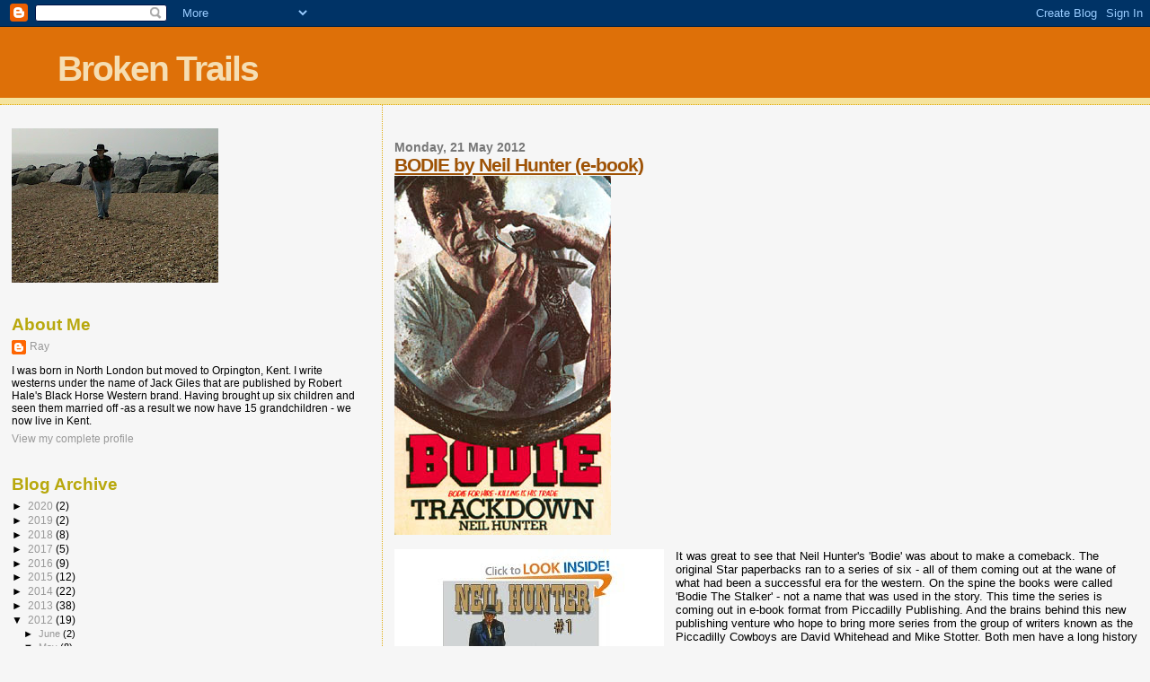

--- FILE ---
content_type: text/html; charset=UTF-8
request_url: https://brokentrails.blogspot.com/2012/05/
body_size: 17302
content:
<!DOCTYPE html>
<html dir='ltr'>
<head>
<link href='https://www.blogger.com/static/v1/widgets/2944754296-widget_css_bundle.css' rel='stylesheet' type='text/css'/>
<meta content='text/html; charset=UTF-8' http-equiv='Content-Type'/>
<meta content='blogger' name='generator'/>
<link href='https://brokentrails.blogspot.com/favicon.ico' rel='icon' type='image/x-icon'/>
<link href='http://brokentrails.blogspot.com/2012/05/' rel='canonical'/>
<link rel="alternate" type="application/atom+xml" title="Broken Trails - Atom" href="https://brokentrails.blogspot.com/feeds/posts/default" />
<link rel="alternate" type="application/rss+xml" title="Broken Trails - RSS" href="https://brokentrails.blogspot.com/feeds/posts/default?alt=rss" />
<link rel="service.post" type="application/atom+xml" title="Broken Trails - Atom" href="https://www.blogger.com/feeds/7633265628054619928/posts/default" />
<!--Can't find substitution for tag [blog.ieCssRetrofitLinks]-->
<meta content='http://brokentrails.blogspot.com/2012/05/' property='og:url'/>
<meta content='Broken Trails' property='og:title'/>
<meta content='' property='og:description'/>
<title>Broken Trails: May 2012</title>
<style id='page-skin-1' type='text/css'><!--
/*
* Blogger Template Style
*
* Sand Dollar
* by Jason Sutter
* Updated by Blogger Team
*/
body {
margin:0px;
padding:0px;
background:#f6f6f6;
color:#000000;
font-size: small;
}
#outer-wrapper {
font:normal normal 100% 'Trebuchet MS',Trebuchet,Verdana,Sans-Serif;
}
a {
color:#DE7008;
}
a:hover {
color:#9E5205;
}
a img {
border-width: 0;
}
#content-wrapper {
padding-top: 0;
padding-right: 1em;
padding-bottom: 0;
padding-left: 1em;
}
@media all  {
div#main {
float:right;
width:66%;
padding-top:30px;
padding-right:0;
padding-bottom:10px;
padding-left:1em;
border-left:dotted 1px #e0ad12;
word-wrap: break-word; /* fix for long text breaking sidebar float in IE */
overflow: hidden;     /* fix for long non-text content breaking IE sidebar float */
}
div#sidebar {
margin-top:20px;
margin-right:0px;
margin-bottom:0px;
margin-left:0;
padding:0px;
text-align:left;
float: left;
width: 31%;
word-wrap: break-word; /* fix for long text breaking sidebar float in IE */
overflow: hidden;     /* fix for long non-text content breaking IE sidebar float */
}
}
@media handheld  {
div#main {
float:none;
width:90%;
}
div#sidebar {
padding-top:30px;
padding-right:7%;
padding-bottom:10px;
padding-left:3%;
}
}
#header {
padding-top:0px;
padding-right:0px;
padding-bottom:0px;
padding-left:0px;
margin-top:0px;
margin-right:0px;
margin-bottom:0px;
margin-left:0px;
border-bottom:dotted 1px #e0ad12;
background:#F5E39e;
}
h1 a:link  {
text-decoration:none;
color:#F5DEB3
}
h1 a:visited  {
text-decoration:none;
color:#F5DEB3
}
h1,h2,h3 {
margin: 0;
}
h1 {
padding-top:25px;
padding-right:0px;
padding-bottom:10px;
padding-left:5%;
color:#F5DEB3;
background:#DE7008;
font:normal bold 300% Verdana,Sans-Serif;
letter-spacing:-2px;
}
h3.post-title {
color:#9E5205;
font:normal bold 160% Verdana,Sans-Serif;
letter-spacing:-1px;
}
h3.post-title a,
h3.post-title a:visited {
color: #9E5205;
}
h2.date-header  {
margin-top:10px;
margin-right:0px;
margin-bottom:0px;
margin-left:0px;
color:#777777;
font: normal bold 105% 'Trebuchet MS',Trebuchet,Verdana,Sans-serif;
}
h4 {
color:#aa0033;
}
#sidebar h2 {
color:#B8A80D;
margin:0px;
padding:0px;
font:normal bold 150% Verdana,Sans-serif;
}
#sidebar .widget {
margin-top:0px;
margin-right:0px;
margin-bottom:33px;
margin-left:0px;
padding-top:0px;
padding-right:0px;
padding-bottom:0px;
padding-left:0px;
font-size:95%;
}
#sidebar ul {
list-style-type:none;
padding-left: 0;
margin-top: 0;
}
#sidebar li {
margin-top:0px;
margin-right:0px;
margin-bottom:0px;
margin-left:0px;
padding-top:0px;
padding-right:0px;
padding-bottom:0px;
padding-left:0px;
list-style-type:none;
font-size:95%;
}
.description {
padding:0px;
margin-top:7px;
margin-right:12%;
margin-bottom:7px;
margin-left:5%;
color:#9E5205;
background:transparent;
font:bold 100% Verdana,Sans-Serif;
}
.post {
margin-top:0px;
margin-right:0px;
margin-bottom:30px;
margin-left:0px;
}
.post strong {
color:#000000;
font-weight:bold;
}
pre,code {
color:#999999;
}
strike {
color:#999999;
}
.post-footer  {
padding:0px;
margin:0px;
color:#444444;
font-size:80%;
}
.post-footer a {
border:none;
color:#968a0a;
text-decoration:none;
}
.post-footer a:hover {
text-decoration:underline;
}
#comments {
padding:0px;
font-size:110%;
font-weight:bold;
}
.comment-author {
margin-top: 10px;
}
.comment-body {
font-size:100%;
font-weight:normal;
color:black;
}
.comment-footer {
padding-bottom:20px;
color:#444444;
font-size:80%;
font-weight:normal;
display:inline;
margin-right:10px
}
.deleted-comment  {
font-style:italic;
color:gray;
}
.comment-link  {
margin-left:.6em;
}
.profile-textblock {
clear: both;
margin-left: 0;
}
.profile-img {
float: left;
margin-top: 0;
margin-right: 5px;
margin-bottom: 5px;
margin-left: 0;
border: 2px solid #DE7008;
}
#sidebar a:link  {
color:#999999;
text-decoration:none;
}
#sidebar a:active  {
color:#ff0000;
text-decoration:none;
}
#sidebar a:visited  {
color:sidebarlinkcolor;
text-decoration:none;
}
#sidebar a:hover {
color:#B8A80D;
text-decoration:none;
}
.feed-links {
clear: both;
line-height: 2.5em;
}
#blog-pager-newer-link {
float: left;
}
#blog-pager-older-link {
float: right;
}
#blog-pager {
text-align: center;
}
.clear {
clear: both;
}
.widget-content {
margin-top: 0.5em;
}
/** Tweaks for layout editor preview */
body#layout #outer-wrapper {
margin-top: 0;
}
body#layout #main,
body#layout #sidebar {
margin-top: 10px;
padding-top: 0;
}

--></style>
<link href='https://www.blogger.com/dyn-css/authorization.css?targetBlogID=7633265628054619928&amp;zx=4f413558-2f66-44b5-95b1-3d6da825f92e' media='none' onload='if(media!=&#39;all&#39;)media=&#39;all&#39;' rel='stylesheet'/><noscript><link href='https://www.blogger.com/dyn-css/authorization.css?targetBlogID=7633265628054619928&amp;zx=4f413558-2f66-44b5-95b1-3d6da825f92e' rel='stylesheet'/></noscript>
<meta name='google-adsense-platform-account' content='ca-host-pub-1556223355139109'/>
<meta name='google-adsense-platform-domain' content='blogspot.com'/>

</head>
<body>
<div class='navbar section' id='navbar'><div class='widget Navbar' data-version='1' id='Navbar1'><script type="text/javascript">
    function setAttributeOnload(object, attribute, val) {
      if(window.addEventListener) {
        window.addEventListener('load',
          function(){ object[attribute] = val; }, false);
      } else {
        window.attachEvent('onload', function(){ object[attribute] = val; });
      }
    }
  </script>
<div id="navbar-iframe-container"></div>
<script type="text/javascript" src="https://apis.google.com/js/platform.js"></script>
<script type="text/javascript">
      gapi.load("gapi.iframes:gapi.iframes.style.bubble", function() {
        if (gapi.iframes && gapi.iframes.getContext) {
          gapi.iframes.getContext().openChild({
              url: 'https://www.blogger.com/navbar/7633265628054619928?origin\x3dhttps://brokentrails.blogspot.com',
              where: document.getElementById("navbar-iframe-container"),
              id: "navbar-iframe"
          });
        }
      });
    </script><script type="text/javascript">
(function() {
var script = document.createElement('script');
script.type = 'text/javascript';
script.src = '//pagead2.googlesyndication.com/pagead/js/google_top_exp.js';
var head = document.getElementsByTagName('head')[0];
if (head) {
head.appendChild(script);
}})();
</script>
</div></div>
<div id='outer-wrapper'><div id='wrap2'>
<!-- skip links for text browsers -->
<span id='skiplinks' style='display:none;'>
<a href='#main'>skip to main </a> |
      <a href='#sidebar'>skip to sidebar</a>
</span>
<div id='header-wrapper'>
<div class='header section' id='header'><div class='widget Header' data-version='1' id='Header1'>
<div id='header-inner'>
<div class='titlewrapper'>
<h1 class='title'>
<a href='https://brokentrails.blogspot.com/'>
Broken Trails
</a>
</h1>
</div>
<div class='descriptionwrapper'>
<p class='description'><span>
</span></p>
</div>
</div>
</div></div>
</div>
<div id='content-wrapper'>
<div id='crosscol-wrapper' style='text-align:center'>
<div class='crosscol no-items section' id='crosscol'></div>
</div>
<div id='main-wrapper'>
<div class='main section' id='main'><div class='widget Blog' data-version='1' id='Blog1'>
<div class='blog-posts hfeed'>

          <div class="date-outer">
        
<h2 class='date-header'><span>Monday, 21 May 2012</span></h2>

          <div class="date-posts">
        
<div class='post-outer'>
<div class='post hentry uncustomized-post-template' itemprop='blogPost' itemscope='itemscope' itemtype='http://schema.org/BlogPosting'>
<meta content='https://blogger.googleusercontent.com/img/b/R29vZ2xl/AVvXsEg8_GQa41KHz5v3uPdqYupKoXMST64gbVkCqsVJx9pcb4jLDXY-XRaVTc61bS2zj2iLgZ6aPPiRg-nX67lX_e9Aj_O8ze9Exj65jx3X8qndj7oRqHIhut5U8kd_cqEe3eEUjv0BaK2eKq07/s400/bodie1.jpg' itemprop='image_url'/>
<meta content='7633265628054619928' itemprop='blogId'/>
<meta content='2148180846037374048' itemprop='postId'/>
<a name='2148180846037374048'></a>
<h3 class='post-title entry-title' itemprop='name'>
<a href='https://brokentrails.blogspot.com/2012/05/it-was-great-to-see-that-neil-hunters.html'>BODIE by Neil Hunter (e-book)</a>
</h3>
<div class='post-header'>
<div class='post-header-line-1'></div>
</div>
<div class='post-body entry-content' id='post-body-2148180846037374048' itemprop='description articleBody'>
<div class="separator" style="clear: both; text-align: center;">
<a href="https://blogger.googleusercontent.com/img/b/R29vZ2xl/AVvXsEg8_GQa41KHz5v3uPdqYupKoXMST64gbVkCqsVJx9pcb4jLDXY-XRaVTc61bS2zj2iLgZ6aPPiRg-nX67lX_e9Aj_O8ze9Exj65jx3X8qndj7oRqHIhut5U8kd_cqEe3eEUjv0BaK2eKq07/s1600/bodie1.jpg" imageanchor="1" style="clear:left; float:left;margin-right:1em; margin-bottom:1em"><img border="0" height="400" src="https://blogger.googleusercontent.com/img/b/R29vZ2xl/AVvXsEg8_GQa41KHz5v3uPdqYupKoXMST64gbVkCqsVJx9pcb4jLDXY-XRaVTc61bS2zj2iLgZ6aPPiRg-nX67lX_e9Aj_O8ze9Exj65jx3X8qndj7oRqHIhut5U8kd_cqEe3eEUjv0BaK2eKq07/s400/bodie1.jpg" width="241" /></a></div>

<div class="separator" style="clear: both; text-align: center;">
<a href="https://blogger.googleusercontent.com/img/b/R29vZ2xl/AVvXsEgkh2xYNUJJcNYMpaHaZBWLJshkK-MtFKDHEqq3viZ1PAppf0Ddj1vKF5C3tgMlhV48CIlhVdhN7vd5CFHznyypOr82T-BqO40cK3NiLbvzhN7NuUEac2DhZtfk8NA8OEOPuTWmhWk-Uo1w/s1600/Bodie2.jpg" imageanchor="1" style="clear:left; float:left;margin-right:1em; margin-bottom:1em"><img border="0" height="300" src="https://blogger.googleusercontent.com/img/b/R29vZ2xl/AVvXsEgkh2xYNUJJcNYMpaHaZBWLJshkK-MtFKDHEqq3viZ1PAppf0Ddj1vKF5C3tgMlhV48CIlhVdhN7vd5CFHznyypOr82T-BqO40cK3NiLbvzhN7NuUEac2DhZtfk8NA8OEOPuTWmhWk-Uo1w/s400/Bodie2.jpg" width="300" /></a></div>

It was great to see that Neil Hunter's 'Bodie' was about to make a comeback.
The original Star paperbacks ran to a series of six - all of them coming out at the wane of what had been a successful era for the western. On the spine the books were called 'Bodie The Stalker' - not a name that was used in the story.
This time the series is coming out in e-book format from Piccadilly Publishing.
And the brains behind this new publishing venture who hope to bring more series from the group of writers known as the Piccadilly Cowboys are David Whitehead and Mike Stotter. Both men have a long history with the western genre from their childhood in London's East End right through to today where they are western writers in their own right.
They have always championed the genre and the writers of such series as 'Herne The Hunter' and 'Hart The Regulator' and many others.

Bodie is a bounty hunter and the action of these books take place at a time when bounty hunting was legal. While Bodie is a man of action, he is also a thinker and plans ahead to his own exacting rules and regulations. A man of few words he gets the job done - sometimes fairly as is seen in the opening to 'Trackdown' the first book in the series.
Bodie 1: Trackdown is available from all the usual outlets.
<div style='clear: both;'></div>
</div>
<div class='post-footer'>
<div class='post-footer-line post-footer-line-1'>
<span class='post-author vcard'>
Posted by
<span class='fn' itemprop='author' itemscope='itemscope' itemtype='http://schema.org/Person'>
<meta content='https://www.blogger.com/profile/18154296143024548830' itemprop='url'/>
<a class='g-profile' href='https://www.blogger.com/profile/18154296143024548830' rel='author' title='author profile'>
<span itemprop='name'>Ray</span>
</a>
</span>
</span>
<span class='post-timestamp'>
at
<meta content='http://brokentrails.blogspot.com/2012/05/it-was-great-to-see-that-neil-hunters.html' itemprop='url'/>
<a class='timestamp-link' href='https://brokentrails.blogspot.com/2012/05/it-was-great-to-see-that-neil-hunters.html' rel='bookmark' title='permanent link'><abbr class='published' itemprop='datePublished' title='2012-05-21T00:14:00+01:00'>00:14</abbr></a>
</span>
<span class='post-comment-link'>
<a class='comment-link' href='https://www.blogger.com/comment/fullpage/post/7633265628054619928/2148180846037374048' onclick=''>
2 comments:
  </a>
</span>
<span class='post-icons'>
<span class='item-control blog-admin pid-1053663308'>
<a href='https://www.blogger.com/post-edit.g?blogID=7633265628054619928&postID=2148180846037374048&from=pencil' title='Edit Post'>
<img alt='' class='icon-action' height='18' src='https://resources.blogblog.com/img/icon18_edit_allbkg.gif' width='18'/>
</a>
</span>
</span>
<div class='post-share-buttons goog-inline-block'>
</div>
</div>
<div class='post-footer-line post-footer-line-2'>
<span class='post-labels'>
Labels:
<a href='https://brokentrails.blogspot.com/search/label/Piccadilly%20Publishing%20-%20David%20Whitehead%20-%20Mike%20Stotter%20-%20Neil%20Hunter%20-%20Bodie%20-%20Bodie%20The%20Stalker%20-%20westerns' rel='tag'>Piccadilly Publishing - David Whitehead - Mike Stotter - Neil Hunter - Bodie - Bodie The Stalker - westerns</a>
</span>
</div>
<div class='post-footer-line post-footer-line-3'>
<span class='post-location'>
</span>
</div>
</div>
</div>
</div>

          </div></div>
        

          <div class="date-outer">
        
<h2 class='date-header'><span>Sunday, 20 May 2012</span></h2>

          <div class="date-posts">
        
<div class='post-outer'>
<div class='post hentry uncustomized-post-template' itemprop='blogPost' itemscope='itemscope' itemtype='http://schema.org/BlogPosting'>
<meta content='7633265628054619928' itemprop='blogId'/>
<meta content='7959774624631904522' itemprop='postId'/>
<a name='7959774624631904522'></a>
<h3 class='post-title entry-title' itemprop='name'>
<a href='https://brokentrails.blogspot.com/2012/05/voice.html'>THE VOICE</a>
</h3>
<div class='post-header'>
<div class='post-header-line-1'></div>
</div>
<div class='post-body entry-content' id='post-body-7959774624631904522' itemprop='description articleBody'>
So the Beeb want to sack Jessie J because she thinks that the show is lame. Why? For saying how it is? I would have thought that it would be a good idea for the BBC to rethink their show.
Mind you most of the coaches failed to turn around for about 90% of the talented singers and took just a small per centage on.
I lost interest way back when Jaz Ellington was asked to sing another song - and the backing band knew exactly what to play. So the word 'rigged' comes to mind - and, of course, this is the guy who is the bookies favourite.
Though, I think there is a dark horse in the shape of Bo Bruce - except that she keeps reminding me, in looks, of a mature Alex Parks and sounds like her. I half expect to hear her sing 'Beautiful' at some stage. Can't help but think that way. And, in case, anyone has forgotten Alex Parks well she won the 2005 Fame Academy (an older version of The Voice) on the BBC. She recorded two albums (and, yes, I have them both) and then disappeared.
And what was Holly Willoughby doing apologising for a brilliant and raunchy performance by Becky Hill? Now, if Becky Hill or Joelle (who got shown the door last week) came out with albums tomorrow I would buy them.
Actually, the whole show is a waste of time and not much different in texture than 'The X Factor' or 'Britains' Got Talentless'.
In fact, I'm not sure why I'm even bothering to write about it.
Well, I do as I find it difficult to understand why it is the talentless who win these shows - and not those who do.
Becky Hill has talent - but will she be able to cope with the pressure that would result.
Will Joelle disappear into obscurity - I'd like to think that there is a record producer out there who spotted her. The same goes for the Ruth that is on Tom Jones team.
As Tom Jones said, women are able to express themselves much better than their male counterparts.


Still all was not lost. At least Chelsea beat Bayern Munich - so my evening viewing ended on a happier note.
<div style='clear: both;'></div>
</div>
<div class='post-footer'>
<div class='post-footer-line post-footer-line-1'>
<span class='post-author vcard'>
Posted by
<span class='fn' itemprop='author' itemscope='itemscope' itemtype='http://schema.org/Person'>
<meta content='https://www.blogger.com/profile/18154296143024548830' itemprop='url'/>
<a class='g-profile' href='https://www.blogger.com/profile/18154296143024548830' rel='author' title='author profile'>
<span itemprop='name'>Ray</span>
</a>
</span>
</span>
<span class='post-timestamp'>
at
<meta content='http://brokentrails.blogspot.com/2012/05/voice.html' itemprop='url'/>
<a class='timestamp-link' href='https://brokentrails.blogspot.com/2012/05/voice.html' rel='bookmark' title='permanent link'><abbr class='published' itemprop='datePublished' title='2012-05-20T01:49:00+01:00'>01:49</abbr></a>
</span>
<span class='post-comment-link'>
<a class='comment-link' href='https://www.blogger.com/comment/fullpage/post/7633265628054619928/7959774624631904522' onclick=''>
No comments:
  </a>
</span>
<span class='post-icons'>
<span class='item-control blog-admin pid-1053663308'>
<a href='https://www.blogger.com/post-edit.g?blogID=7633265628054619928&postID=7959774624631904522&from=pencil' title='Edit Post'>
<img alt='' class='icon-action' height='18' src='https://resources.blogblog.com/img/icon18_edit_allbkg.gif' width='18'/>
</a>
</span>
</span>
<div class='post-share-buttons goog-inline-block'>
</div>
</div>
<div class='post-footer-line post-footer-line-2'>
<span class='post-labels'>
Labels:
<a href='https://brokentrails.blogspot.com/search/label/The%20Voice%20-%20BBC%20-%20Bo%20Bruce%20-%20Alex%20Parks%20-%20Fame%20Academy%20-%20Joelle%20-%20Becky%20Hill' rel='tag'>The Voice - BBC - Bo Bruce - Alex Parks - Fame Academy - Joelle - Becky Hill</a>
</span>
</div>
<div class='post-footer-line post-footer-line-3'>
<span class='post-location'>
</span>
</div>
</div>
</div>
</div>

          </div></div>
        

          <div class="date-outer">
        
<h2 class='date-header'><span>Saturday, 19 May 2012</span></h2>

          <div class="date-posts">
        
<div class='post-outer'>
<div class='post hentry uncustomized-post-template' itemprop='blogPost' itemscope='itemscope' itemtype='http://schema.org/BlogPosting'>
<meta content='https://blogger.googleusercontent.com/img/b/R29vZ2xl/AVvXsEhTTSHcg-sbu6kzt4zFyavmOwPWhexSAa9xnO-p7MCEl6d68u9AxTKHtCCy9qYVpDinAVJmtHM5Cbms5qPSK-ihLiRxpdA1g4E-xdgU7AdC4DbBM6VUXmIhWGg56ILd1oIC8cbmF3j1htTP/s400/maxpain.jpg' itemprop='image_url'/>
<meta content='7633265628054619928' itemprop='blogId'/>
<meta content='6261711836488621594' itemprop='postId'/>
<a name='6261711836488621594'></a>
<h3 class='post-title entry-title' itemprop='name'>
<a href='https://brokentrails.blogspot.com/2012/05/max-payne-3.html'>MAX PAYNE 3</a>
</h3>
<div class='post-header'>
<div class='post-header-line-1'></div>
</div>
<div class='post-body entry-content' id='post-body-6261711836488621594' itemprop='description articleBody'>
<div class="separator" style="clear: both; text-align: center;">
<a href="https://blogger.googleusercontent.com/img/b/R29vZ2xl/AVvXsEhTTSHcg-sbu6kzt4zFyavmOwPWhexSAa9xnO-p7MCEl6d68u9AxTKHtCCy9qYVpDinAVJmtHM5Cbms5qPSK-ihLiRxpdA1g4E-xdgU7AdC4DbBM6VUXmIhWGg56ILd1oIC8cbmF3j1htTP/s1600/maxpain.jpg" imageanchor="1" style="clear:left; float:left;margin-right:1em; margin-bottom:1em"><img border="0" height="300" src="https://blogger.googleusercontent.com/img/b/R29vZ2xl/AVvXsEhTTSHcg-sbu6kzt4zFyavmOwPWhexSAa9xnO-p7MCEl6d68u9AxTKHtCCy9qYVpDinAVJmtHM5Cbms5qPSK-ihLiRxpdA1g4E-xdgU7AdC4DbBM6VUXmIhWGg56ILd1oIC8cbmF3j1htTP/s400/maxpain.jpg" width="300" /></a></div>

I bought this game more on the strength of Rockstar's previous games 'L.A.Noire' and 'Red Dead Redemption'. That was my first mistake. The second was actually attempting to play the game.
The game starts with a long and boring prologue complete with credits as per a movie - so long that I could nip out to the kitchen and make a cup of coffee and a cheese sandwich. Then 'the game' started with yet another long drawn out part of the storyline followed by a bit of player action that was interupted by another cut scene followed by....well, the whole of Chapter One was more lenghthy cutscenes than game. Chapter Two didn't look much better.
BUT....that is not the worst aspect of 'Max Payne 3'. The cut scenes and monologues are delivered in a continuous monotone and accompanied by flashing split screens, supposedly important capitalised words from the dialogue, blurred images that double and triple on themselves in such a flashy way that the developers seem not to understand why games contain an 'epilepsy warning'.
After a chapter and a half I was suffering max pain - a headache.
Not only that but watching a man wallow in self-pity while downing bottles of Jack Daniels gets a little boring and any attempt to skip it is met by a message 'still loading'. I could see that as Max Payne grabbed another bottle.

Still what little gameplay there was was pretty good - pity some decisions are taken out of the players hands with slo-mo cutscenes.

XBOX World carried one of those boastful articles about getting their hands on this game a couple of months before it came out. Give them their due their 'hands on' as they admitted was a chance to play the multiplayer parts of the game. However they did say that they had played one level of the solo campaign - one would presume from that that there were no cutscenes added to the demo that they played.

Still there is an interesting point in their article and that is that, to my mind, the online multiplayer games now outweigh the the solo campaigns. When a player compares games with others it just amazes me that they have scored on-line achievements but no in-game.

I'm not a great fan of the Grand Theft Auto series but I would rate them above this mess.

Talking of which isn't it about time the British branch of Rockstar came up with a 'Grand Theft Auto: London'? Surely, an update on the old Playstation One game is well overdue.
<div style='clear: both;'></div>
</div>
<div class='post-footer'>
<div class='post-footer-line post-footer-line-1'>
<span class='post-author vcard'>
Posted by
<span class='fn' itemprop='author' itemscope='itemscope' itemtype='http://schema.org/Person'>
<meta content='https://www.blogger.com/profile/18154296143024548830' itemprop='url'/>
<a class='g-profile' href='https://www.blogger.com/profile/18154296143024548830' rel='author' title='author profile'>
<span itemprop='name'>Ray</span>
</a>
</span>
</span>
<span class='post-timestamp'>
at
<meta content='http://brokentrails.blogspot.com/2012/05/max-payne-3.html' itemprop='url'/>
<a class='timestamp-link' href='https://brokentrails.blogspot.com/2012/05/max-payne-3.html' rel='bookmark' title='permanent link'><abbr class='published' itemprop='datePublished' title='2012-05-19T10:57:00+01:00'>10:57</abbr></a>
</span>
<span class='post-comment-link'>
<a class='comment-link' href='https://www.blogger.com/comment/fullpage/post/7633265628054619928/6261711836488621594' onclick=''>
No comments:
  </a>
</span>
<span class='post-icons'>
<span class='item-control blog-admin pid-1053663308'>
<a href='https://www.blogger.com/post-edit.g?blogID=7633265628054619928&postID=6261711836488621594&from=pencil' title='Edit Post'>
<img alt='' class='icon-action' height='18' src='https://resources.blogblog.com/img/icon18_edit_allbkg.gif' width='18'/>
</a>
</span>
</span>
<div class='post-share-buttons goog-inline-block'>
</div>
</div>
<div class='post-footer-line post-footer-line-2'>
<span class='post-labels'>
Labels:
<a href='https://brokentrails.blogspot.com/search/label/Max%20Payne%203%20-%20Rockstar%20-%20console%20and%20video%20games%20-%20XBOX%20World' rel='tag'>Max Payne 3 - Rockstar - console and video games - XBOX World</a>
</span>
</div>
<div class='post-footer-line post-footer-line-3'>
<span class='post-location'>
</span>
</div>
</div>
</div>
</div>

          </div></div>
        

          <div class="date-outer">
        
<h2 class='date-header'><span>Thursday, 17 May 2012</span></h2>

          <div class="date-posts">
        
<div class='post-outer'>
<div class='post hentry uncustomized-post-template' itemprop='blogPost' itemscope='itemscope' itemtype='http://schema.org/BlogPosting'>
<meta content='https://blogger.googleusercontent.com/img/b/R29vZ2xl/AVvXsEjZwaohry8wwFfgcGcdCeK5DkDDh0qVr7tbPEbVBpST_Y-TodvU3obg5Rk3-62gY-ZJ4gAqSNL-Iek7PiqWuOzXFZF0rcNiK7_mR0sepO2U24RIesNwtdlWgTcVou2T6eUOJnFUyVxzBK_I/s400/DOG.jpg' itemprop='image_url'/>
<meta content='7633265628054619928' itemprop='blogId'/>
<meta content='2129097704211313511' itemprop='postId'/>
<a name='2129097704211313511'></a>
<h3 class='post-title entry-title' itemprop='name'>
<a href='https://brokentrails.blogspot.com/2012/05/death-of-grass-by-john-christopher-1922.html'>THE DEATH OF GRASS by John Christopher (1922 - 2012)</a>
</h3>
<div class='post-header'>
<div class='post-header-line-1'></div>
</div>
<div class='post-body entry-content' id='post-body-2129097704211313511' itemprop='description articleBody'>
<div class="separator" style="clear: both; text-align: center;">
<a href="https://blogger.googleusercontent.com/img/b/R29vZ2xl/AVvXsEjZwaohry8wwFfgcGcdCeK5DkDDh0qVr7tbPEbVBpST_Y-TodvU3obg5Rk3-62gY-ZJ4gAqSNL-Iek7PiqWuOzXFZF0rcNiK7_mR0sepO2U24RIesNwtdlWgTcVou2T6eUOJnFUyVxzBK_I/s1600/DOG.jpg" imageanchor="1" style="clear:left; float:left;margin-right:1em; margin-bottom:1em"><img border="0" height="400" src="https://blogger.googleusercontent.com/img/b/R29vZ2xl/AVvXsEjZwaohry8wwFfgcGcdCeK5DkDDh0qVr7tbPEbVBpST_Y-TodvU3obg5Rk3-62gY-ZJ4gAqSNL-Iek7PiqWuOzXFZF0rcNiK7_mR0sepO2U24RIesNwtdlWgTcVou2T6eUOJnFUyVxzBK_I/s400/DOG.jpg" width="243" /></a></div>

The Summer of 1958 was one long heatwave. The grass on the school playing field had gone from a dazzling green to something resembling a khaki stubble. Even the gardening class were struggling to keep the vegetable plots alive.
And, of course, we had been given the freedom of the school fields rather than be restricted to the over heated confines of the school playground.
Not only did the boys' have this freedom but so did the girls from the adjoining school. A white line was drawn to indicate that to stray beyond would be a punishable offence. As with a football, so the whole body would have to cross the inch and a half wide barrier. Nothing was said about heads or hands.
And so it was that I sat as close to that line as I could so that the fair haired, freckle faced girl who sat on the other could peer over and read the book that I was reading.

The book in question was a brand spanking new Penguin edition of 'The Death Of Grass' by John Christopher.

It was one of those books that forever marked the where and when I read it.

This book was nominated, in 1957, for the International Fantasy Award and ended up as the runner up to Tolkein's 'The Lord Of The Rings'.

A quick synopsis of the book is that a virus destroys all types of grass and that includes corn, wheat and barley etc. John Custance and his family watch as anarchy breaks out and decide to make the journey to his brother's farm. The thing that I learned from the Character of John Custance is that heroes are not always the good guys and, sometimes, they have to do somethings that may not seem nice but have to be done in order to survive.

Reading the book today there are three things that become apparent. The first is that the virus in the book begins life on the African continent - the same continent that, today, is ravaged with famine. The second is that the society at the time the novel was set was better equipped to deal with survival than modern day society is. The third is just how influential 'The Death Of Grass' became.

There are elements of John Wyndham's 'The Day Of The Triffids' and William Golding's 'The Lord Of The Flies' within 'The Death Of Grass' - yet looking beyond to Cormac McCarthy's future vision of 'The Road' and the starkness and barreness of the movie version - then I see John Christopher's novel lurking in the background. It even lies there in the make up of the 'Mad Max' movies.

The book was turned into the Cornel Wilde forgetable movie 'No Blade Of Grass' which was the US title.

The apocalyptic novel is no longer new but back in the days of Wyndham, Christopher and, later, J G Ballard it was. And, probably, will remain at the top of the list for years to come.

So it was sad to hear that John Christopher had died this year at the age of 89.

He was born in Lancashire as Samuel Youd and over a long career wrote under several pseudonyms including Stanley Winchester. After school he was conscripted into the Army as a signalman. He wanted to write and on the basis of an unfinished novel he was granted the Atlantic Award from the Rockefeller Foundation in 1947. It opened the door for him to write in several genres under different names.

John Christopher may well be remembered for this novel but for a younger generation then it will be 'The Tripod' trilogy and it's prequel.
The Death Of Grass has been reissued as a Penguin Classic or, alternatively, there is a Kindle edition.
<div style='clear: both;'></div>
</div>
<div class='post-footer'>
<div class='post-footer-line post-footer-line-1'>
<span class='post-author vcard'>
Posted by
<span class='fn' itemprop='author' itemscope='itemscope' itemtype='http://schema.org/Person'>
<meta content='https://www.blogger.com/profile/18154296143024548830' itemprop='url'/>
<a class='g-profile' href='https://www.blogger.com/profile/18154296143024548830' rel='author' title='author profile'>
<span itemprop='name'>Ray</span>
</a>
</span>
</span>
<span class='post-timestamp'>
at
<meta content='http://brokentrails.blogspot.com/2012/05/death-of-grass-by-john-christopher-1922.html' itemprop='url'/>
<a class='timestamp-link' href='https://brokentrails.blogspot.com/2012/05/death-of-grass-by-john-christopher-1922.html' rel='bookmark' title='permanent link'><abbr class='published' itemprop='datePublished' title='2012-05-17T17:02:00+01:00'>17:02</abbr></a>
</span>
<span class='post-comment-link'>
<a class='comment-link' href='https://www.blogger.com/comment/fullpage/post/7633265628054619928/2129097704211313511' onclick=''>
No comments:
  </a>
</span>
<span class='post-icons'>
<span class='item-control blog-admin pid-1053663308'>
<a href='https://www.blogger.com/post-edit.g?blogID=7633265628054619928&postID=2129097704211313511&from=pencil' title='Edit Post'>
<img alt='' class='icon-action' height='18' src='https://resources.blogblog.com/img/icon18_edit_allbkg.gif' width='18'/>
</a>
</span>
</span>
<div class='post-share-buttons goog-inline-block'>
</div>
</div>
<div class='post-footer-line post-footer-line-2'>
<span class='post-labels'>
Labels:
<a href='https://brokentrails.blogspot.com/search/label/Death%20Of%20Grass%20-%20John%20Christopher%20-%20science%20fiction%20-%20apocalyptic%20novels' rel='tag'>Death Of Grass - John Christopher - science fiction - apocalyptic novels</a>
</span>
</div>
<div class='post-footer-line post-footer-line-3'>
<span class='post-location'>
</span>
</div>
</div>
</div>
</div>

          </div></div>
        

          <div class="date-outer">
        
<h2 class='date-header'><span>Wednesday, 16 May 2012</span></h2>

          <div class="date-posts">
        
<div class='post-outer'>
<div class='post hentry uncustomized-post-template' itemprop='blogPost' itemscope='itemscope' itemtype='http://schema.org/BlogPosting'>
<meta content='https://blogger.googleusercontent.com/img/b/R29vZ2xl/AVvXsEgY1xNy_95FcceiMgXT78Ip8646c9mEM8pjTUn2dhQfcSsoxd26m5Uc4ZeQOkCmcz-0NOyRUVE6XlGEf3-_StniJUZ8INQ-MJTDXT4aOsrLOxJohKrMwsoo-0oeJn9lhJAe1rr7UXpuMzVh/s400/django.png' itemprop='image_url'/>
<meta content='7633265628054619928' itemprop='blogId'/>
<meta content='9015476071300367667' itemprop='postId'/>
<a name='9015476071300367667'></a>
<h3 class='post-title entry-title' itemprop='name'>
<a href='https://brokentrails.blogspot.com/2012/05/django-unchained.html'>DJANGO UNCHAINED</a>
</h3>
<div class='post-header'>
<div class='post-header-line-1'></div>
</div>
<div class='post-body entry-content' id='post-body-9015476071300367667' itemprop='description articleBody'>
<div class="separator" style="clear: both; text-align: center;">
<a href="https://blogger.googleusercontent.com/img/b/R29vZ2xl/AVvXsEgY1xNy_95FcceiMgXT78Ip8646c9mEM8pjTUn2dhQfcSsoxd26m5Uc4ZeQOkCmcz-0NOyRUVE6XlGEf3-_StniJUZ8INQ-MJTDXT4aOsrLOxJohKrMwsoo-0oeJn9lhJAe1rr7UXpuMzVh/s1600/django.png" imageanchor="1" style="clear:left; float:left;margin-right:1em; margin-bottom:1em"><img border="0" height="184" src="https://blogger.googleusercontent.com/img/b/R29vZ2xl/AVvXsEgY1xNy_95FcceiMgXT78Ip8646c9mEM8pjTUn2dhQfcSsoxd26m5Uc4ZeQOkCmcz-0NOyRUVE6XlGEf3-_StniJUZ8INQ-MJTDXT4aOsrLOxJohKrMwsoo-0oeJn9lhJAe1rr7UXpuMzVh/s400/django.png" width="274" /></a></div>

Scheduled for release on the 25th December 2012 is a new western written and directed by Quentin Tarantino - sounds like a good Christmas pressie to me.
Django Unchained features Jamie Foxx as Django a freed slave who goes hunting for his wife who is held by the sadistic plantation owner Calvin Candie (Leonardo Di Caprio). Along the way he is assisted by former dentist turned bounty hunter Dr King Schultz (Christopher Waltz).
Good to see Leonardo Di Caprio not only play the baddie but appear in another western. Interesting, also, to note that Franco Nero was rumoured to have been offered the role of Candie.
<div style='clear: both;'></div>
</div>
<div class='post-footer'>
<div class='post-footer-line post-footer-line-1'>
<span class='post-author vcard'>
Posted by
<span class='fn' itemprop='author' itemscope='itemscope' itemtype='http://schema.org/Person'>
<meta content='https://www.blogger.com/profile/18154296143024548830' itemprop='url'/>
<a class='g-profile' href='https://www.blogger.com/profile/18154296143024548830' rel='author' title='author profile'>
<span itemprop='name'>Ray</span>
</a>
</span>
</span>
<span class='post-timestamp'>
at
<meta content='http://brokentrails.blogspot.com/2012/05/django-unchained.html' itemprop='url'/>
<a class='timestamp-link' href='https://brokentrails.blogspot.com/2012/05/django-unchained.html' rel='bookmark' title='permanent link'><abbr class='published' itemprop='datePublished' title='2012-05-16T23:37:00+01:00'>23:37</abbr></a>
</span>
<span class='post-comment-link'>
<a class='comment-link' href='https://www.blogger.com/comment/fullpage/post/7633265628054619928/9015476071300367667' onclick=''>
No comments:
  </a>
</span>
<span class='post-icons'>
<span class='item-control blog-admin pid-1053663308'>
<a href='https://www.blogger.com/post-edit.g?blogID=7633265628054619928&postID=9015476071300367667&from=pencil' title='Edit Post'>
<img alt='' class='icon-action' height='18' src='https://resources.blogblog.com/img/icon18_edit_allbkg.gif' width='18'/>
</a>
</span>
</span>
<div class='post-share-buttons goog-inline-block'>
</div>
</div>
<div class='post-footer-line post-footer-line-2'>
<span class='post-labels'>
Labels:
<a href='https://brokentrails.blogspot.com/search/label/Django%20Unchained%20-%20Quentin%20Tarantino%20-%20Jamie%20Foxx%20-%20Christopher%20Waltz%20-%20Leonardo%20Di%20Caprio%20-%20western%20movies' rel='tag'>Django Unchained - Quentin Tarantino - Jamie Foxx - Christopher Waltz - Leonardo Di Caprio - western movies</a>
</span>
</div>
<div class='post-footer-line post-footer-line-3'>
<span class='post-location'>
</span>
</div>
</div>
</div>
</div>
<div class='post-outer'>
<div class='post hentry uncustomized-post-template' itemprop='blogPost' itemscope='itemscope' itemtype='http://schema.org/BlogPosting'>
<meta content='7633265628054619928' itemprop='blogId'/>
<meta content='4946522388115572990' itemprop='postId'/>
<a name='4946522388115572990'></a>
<h3 class='post-title entry-title' itemprop='name'>
<a href='https://brokentrails.blogspot.com/2012/05/call-of-duty-american-civil-war.html'>CALL OF DUTY: AMERICAN CIVIL WAR</a>
</h3>
<div class='post-header'>
<div class='post-header-line-1'></div>
</div>
<div class='post-body entry-content' id='post-body-4946522388115572990' itemprop='description articleBody'>
I was curious as I wondered if there was a console game featuring the American Civil War. So I did what comes naturally and Googled the subject.
I can tell you that if you put the title above in the search engine there are a number of unexpected results. It appears that there is a section of the gaming community who are tired of fighting in Vietnam and World War 2 and Iraq/Afghanistan like scenarios.
They want something differant - American Civil War or anything with a Wild West feel to it tops the list. However, the line is drawn and there is an anti-War Of Independence lobby. This latter does not bode well for the forthcoming Assasin's Creed 3 which has a Revolutionary background to it.

Of all the developers around it would be good if Treyarch/Activision created a Call For Duty style game. If not then the Unreal engine from Epic Games would give a differant take - they could come up with a Caleb Thorn influenced storyline. Caleb Thorn was the hero of five books from L.J.Coburn one of the Piccadilly cowboys.

On the one hand that gamers are calling for this type of game sounds good to me - on the other it is another media that would enhance the genre.

How would the game look?
Well, there is a mock up on You Tube - the link is www.youtube.com/watch?v=Xp_1q697D7M
It looks good.
<div style='clear: both;'></div>
</div>
<div class='post-footer'>
<div class='post-footer-line post-footer-line-1'>
<span class='post-author vcard'>
Posted by
<span class='fn' itemprop='author' itemscope='itemscope' itemtype='http://schema.org/Person'>
<meta content='https://www.blogger.com/profile/18154296143024548830' itemprop='url'/>
<a class='g-profile' href='https://www.blogger.com/profile/18154296143024548830' rel='author' title='author profile'>
<span itemprop='name'>Ray</span>
</a>
</span>
</span>
<span class='post-timestamp'>
at
<meta content='http://brokentrails.blogspot.com/2012/05/call-of-duty-american-civil-war.html' itemprop='url'/>
<a class='timestamp-link' href='https://brokentrails.blogspot.com/2012/05/call-of-duty-american-civil-war.html' rel='bookmark' title='permanent link'><abbr class='published' itemprop='datePublished' title='2012-05-16T23:14:00+01:00'>23:14</abbr></a>
</span>
<span class='post-comment-link'>
<a class='comment-link' href='https://www.blogger.com/comment/fullpage/post/7633265628054619928/4946522388115572990' onclick=''>
No comments:
  </a>
</span>
<span class='post-icons'>
<span class='item-control blog-admin pid-1053663308'>
<a href='https://www.blogger.com/post-edit.g?blogID=7633265628054619928&postID=4946522388115572990&from=pencil' title='Edit Post'>
<img alt='' class='icon-action' height='18' src='https://resources.blogblog.com/img/icon18_edit_allbkg.gif' width='18'/>
</a>
</span>
</span>
<div class='post-share-buttons goog-inline-block'>
</div>
</div>
<div class='post-footer-line post-footer-line-2'>
<span class='post-labels'>
Labels:
<a href='https://brokentrails.blogspot.com/search/label/Call%20Of%20Duty%3AAmerican%20Civil%20War%20-%20Treyarch%20-%20Activision%20-%20Epic%20Games%20-%20console%20games%20-Caleb%20Thorn%20-%20L%20J%20Coburn' rel='tag'>Call Of Duty:American Civil War - Treyarch - Activision - Epic Games - console games -Caleb Thorn - L J Coburn</a>
</span>
</div>
<div class='post-footer-line post-footer-line-3'>
<span class='post-location'>
</span>
</div>
</div>
</div>
</div>
<div class='post-outer'>
<div class='post hentry uncustomized-post-template' itemprop='blogPost' itemscope='itemscope' itemtype='http://schema.org/BlogPosting'>
<meta content='https://blogger.googleusercontent.com/img/b/R29vZ2xl/AVvXsEjvTKP8SV-jZ4hLVa2rT8-pfrE-h_S5gFy2vXLv2lfnd9qPsZPveJ1A9R4HjQRuycaVxM0IDBtSVMfTYFOSZlxwaA6bSMjqfY5rLusnx6o_QhVEjBUQdEVNNUuMsJzdn1xl7fg8plV8oRQs/s400/Hell+on.jpg' itemprop='image_url'/>
<meta content='7633265628054619928' itemprop='blogId'/>
<meta content='2105664382186839231' itemprop='postId'/>
<a name='2105664382186839231'></a>
<h3 class='post-title entry-title' itemprop='name'>
<a href='https://brokentrails.blogspot.com/2012/05/hell-on-wheels-coming-soon.html'>HELL ON WHEELS - coming soon</a>
</h3>
<div class='post-header'>
<div class='post-header-line-1'></div>
</div>
<div class='post-body entry-content' id='post-body-2105664382186839231' itemprop='description articleBody'>
<div class="separator" style="clear: both; text-align: center;">
<a href="https://blogger.googleusercontent.com/img/b/R29vZ2xl/AVvXsEjvTKP8SV-jZ4hLVa2rT8-pfrE-h_S5gFy2vXLv2lfnd9qPsZPveJ1A9R4HjQRuycaVxM0IDBtSVMfTYFOSZlxwaA6bSMjqfY5rLusnx6o_QhVEjBUQdEVNNUuMsJzdn1xl7fg8plV8oRQs/s1600/Hell+on.jpg" imageanchor="1" style="clear:left; float:left;margin-right:1em; margin-bottom:1em"><img border="0" height="130" src="https://blogger.googleusercontent.com/img/b/R29vZ2xl/AVvXsEjvTKP8SV-jZ4hLVa2rT8-pfrE-h_S5gFy2vXLv2lfnd9qPsZPveJ1A9R4HjQRuycaVxM0IDBtSVMfTYFOSZlxwaA6bSMjqfY5rLusnx6o_QhVEjBUQdEVNNUuMsJzdn1xl7fg8plV8oRQs/s400/Hell+on.jpg" width="90" /></a></div>

If you can't get to see this new western series on TCM - the good news is that the 4 disc dvd of Series 1 of 'Hell On Wheels' will be available to buy for the sum of &#163;26.00 on the 23rd July 2012.
<div style='clear: both;'></div>
</div>
<div class='post-footer'>
<div class='post-footer-line post-footer-line-1'>
<span class='post-author vcard'>
Posted by
<span class='fn' itemprop='author' itemscope='itemscope' itemtype='http://schema.org/Person'>
<meta content='https://www.blogger.com/profile/18154296143024548830' itemprop='url'/>
<a class='g-profile' href='https://www.blogger.com/profile/18154296143024548830' rel='author' title='author profile'>
<span itemprop='name'>Ray</span>
</a>
</span>
</span>
<span class='post-timestamp'>
at
<meta content='http://brokentrails.blogspot.com/2012/05/hell-on-wheels-coming-soon.html' itemprop='url'/>
<a class='timestamp-link' href='https://brokentrails.blogspot.com/2012/05/hell-on-wheels-coming-soon.html' rel='bookmark' title='permanent link'><abbr class='published' itemprop='datePublished' title='2012-05-16T16:38:00+01:00'>16:38</abbr></a>
</span>
<span class='post-comment-link'>
<a class='comment-link' href='https://www.blogger.com/comment/fullpage/post/7633265628054619928/2105664382186839231' onclick=''>
1 comment:
  </a>
</span>
<span class='post-icons'>
<span class='item-control blog-admin pid-1053663308'>
<a href='https://www.blogger.com/post-edit.g?blogID=7633265628054619928&postID=2105664382186839231&from=pencil' title='Edit Post'>
<img alt='' class='icon-action' height='18' src='https://resources.blogblog.com/img/icon18_edit_allbkg.gif' width='18'/>
</a>
</span>
</span>
<div class='post-share-buttons goog-inline-block'>
</div>
</div>
<div class='post-footer-line post-footer-line-2'>
<span class='post-labels'>
Labels:
<a href='https://brokentrails.blogspot.com/search/label/Hell%20On%20Wheels' rel='tag'>Hell On Wheels</a>
</span>
</div>
<div class='post-footer-line post-footer-line-3'>
<span class='post-location'>
</span>
</div>
</div>
</div>
</div>
<div class='post-outer'>
<div class='post hentry uncustomized-post-template' itemprop='blogPost' itemscope='itemscope' itemtype='http://schema.org/BlogPosting'>
<meta content='https://blogger.googleusercontent.com/img/b/R29vZ2xl/AVvXsEhuCztQMRp6F1MRZEhDge8le94lxZ4dyyS0o5FVes4KRBBEkGZPsz-JT-aIIbf-INqixTF-_2xvqcT49_1bjCVh7wlU6QvpN1wk4u6Rh31qoMCUOxxCglgQXrrZcEOfTRM6MwiCdn7tQhTS/s400/Hell+wheels+001.jpg' itemprop='image_url'/>
<meta content='7633265628054619928' itemprop='blogId'/>
<meta content='6317203989112011357' itemprop='postId'/>
<a name='6317203989112011357'></a>
<h3 class='post-title entry-title' itemprop='name'>
<a href='https://brokentrails.blogspot.com/2012/05/hell-on-wheels.html'>HELL ON WHEELS</a>
</h3>
<div class='post-header'>
<div class='post-header-line-1'></div>
</div>
<div class='post-body entry-content' id='post-body-6317203989112011357' itemprop='description articleBody'>
<div class="separator" style="clear: both; text-align: center;">
<a href="https://blogger.googleusercontent.com/img/b/R29vZ2xl/AVvXsEhuCztQMRp6F1MRZEhDge8le94lxZ4dyyS0o5FVes4KRBBEkGZPsz-JT-aIIbf-INqixTF-_2xvqcT49_1bjCVh7wlU6QvpN1wk4u6Rh31qoMCUOxxCglgQXrrZcEOfTRM6MwiCdn7tQhTS/s1600/Hell+wheels+001.jpg" imageanchor="1" style="margin-left:1em; margin-right:1em"><img border="0" height="400" src="https://blogger.googleusercontent.com/img/b/R29vZ2xl/AVvXsEhuCztQMRp6F1MRZEhDge8le94lxZ4dyyS0o5FVes4KRBBEkGZPsz-JT-aIIbf-INqixTF-_2xvqcT49_1bjCVh7wlU6QvpN1wk4u6Rh31qoMCUOxxCglgQXrrZcEOfTRM6MwiCdn7tQhTS/s400/Hell+wheels+001.jpg" width="291" /></a></div>
<div style='clear: both;'></div>
</div>
<div class='post-footer'>
<div class='post-footer-line post-footer-line-1'>
<span class='post-author vcard'>
Posted by
<span class='fn' itemprop='author' itemscope='itemscope' itemtype='http://schema.org/Person'>
<meta content='https://www.blogger.com/profile/18154296143024548830' itemprop='url'/>
<a class='g-profile' href='https://www.blogger.com/profile/18154296143024548830' rel='author' title='author profile'>
<span itemprop='name'>Ray</span>
</a>
</span>
</span>
<span class='post-timestamp'>
at
<meta content='http://brokentrails.blogspot.com/2012/05/hell-on-wheels.html' itemprop='url'/>
<a class='timestamp-link' href='https://brokentrails.blogspot.com/2012/05/hell-on-wheels.html' rel='bookmark' title='permanent link'><abbr class='published' itemprop='datePublished' title='2012-05-16T08:20:00+01:00'>08:20</abbr></a>
</span>
<span class='post-comment-link'>
<a class='comment-link' href='https://www.blogger.com/comment/fullpage/post/7633265628054619928/6317203989112011357' onclick=''>
No comments:
  </a>
</span>
<span class='post-icons'>
<span class='item-control blog-admin pid-1053663308'>
<a href='https://www.blogger.com/post-edit.g?blogID=7633265628054619928&postID=6317203989112011357&from=pencil' title='Edit Post'>
<img alt='' class='icon-action' height='18' src='https://resources.blogblog.com/img/icon18_edit_allbkg.gif' width='18'/>
</a>
</span>
</span>
<div class='post-share-buttons goog-inline-block'>
</div>
</div>
<div class='post-footer-line post-footer-line-2'>
<span class='post-labels'>
</span>
</div>
<div class='post-footer-line post-footer-line-3'>
<span class='post-location'>
</span>
</div>
</div>
</div>
</div>

        </div></div>
      
</div>
<div class='blog-pager' id='blog-pager'>
<span id='blog-pager-newer-link'>
<a class='blog-pager-newer-link' href='https://brokentrails.blogspot.com/search?updated-max=2013-01-22T01:00:00Z&amp;max-results=7&amp;reverse-paginate=true' id='Blog1_blog-pager-newer-link' title='Newer Posts'>Newer Posts</a>
</span>
<span id='blog-pager-older-link'>
<a class='blog-pager-older-link' href='https://brokentrails.blogspot.com/search?updated-max=2012-05-16T08:20:00%2B01:00&amp;max-results=7' id='Blog1_blog-pager-older-link' title='Older Posts'>Older Posts</a>
</span>
<a class='home-link' href='https://brokentrails.blogspot.com/'>Home</a>
</div>
<div class='clear'></div>
<div class='blog-feeds'>
<div class='feed-links'>
Subscribe to:
<a class='feed-link' href='https://brokentrails.blogspot.com/feeds/posts/default' target='_blank' type='application/atom+xml'>Comments (Atom)</a>
</div>
</div>
</div></div>
</div>
<div id='sidebar-wrapper'>
<div class='sidebar section' id='sidebar'><div class='widget Image' data-version='1' id='Image1'>
<div class='widget-content'>
<img alt='' height='172' id='Image1_img' src='https://blogger.googleusercontent.com/img/b/R29vZ2xl/AVvXsEhniTWtLpmm5-YzlTh629vDrvBLRFcJw7h-PHiJ5Y2lShjoN2VUcDSKePkuuqW_6vLr2gAJ93wqJuGnzsKoVdXrh66dAWien1Xt3NURDgXtstK1ckbMDOumjhfV0fsfLZUxKlCNqwkcgI5Z/s230/217433_209993869025905_100000458800970_710508_191826_n.jpg' width='230'/>
<br/>
</div>
<div class='clear'></div>
</div><div class='widget Profile' data-version='1' id='Profile1'>
<h2>About Me</h2>
<div class='widget-content'>
<dl class='profile-datablock'>
<dt class='profile-data'>
<a class='profile-name-link g-profile' href='https://www.blogger.com/profile/18154296143024548830' rel='author' style='background-image: url(//www.blogger.com/img/logo-16.png);'>
Ray
</a>
</dt>
<dd class='profile-textblock'>I was born in North London but moved to Orpington, Kent. I write westerns under the name of Jack Giles that are published by Robert Hale's Black Horse Western brand.
Having brought up six children and seen them married off -as a result we now have 15 grandchildren - we now live in Kent.</dd>
</dl>
<a class='profile-link' href='https://www.blogger.com/profile/18154296143024548830' rel='author'>View my complete profile</a>
<div class='clear'></div>
</div>
</div><div class='widget BlogArchive' data-version='1' id='BlogArchive1'>
<h2>Blog Archive</h2>
<div class='widget-content'>
<div id='ArchiveList'>
<div id='BlogArchive1_ArchiveList'>
<ul class='hierarchy'>
<li class='archivedate collapsed'>
<a class='toggle' href='javascript:void(0)'>
<span class='zippy'>

        &#9658;&#160;
      
</span>
</a>
<a class='post-count-link' href='https://brokentrails.blogspot.com/2020/'>
2020
</a>
<span class='post-count' dir='ltr'>(2)</span>
<ul class='hierarchy'>
<li class='archivedate collapsed'>
<a class='toggle' href='javascript:void(0)'>
<span class='zippy'>

        &#9658;&#160;
      
</span>
</a>
<a class='post-count-link' href='https://brokentrails.blogspot.com/2020/11/'>
November
</a>
<span class='post-count' dir='ltr'>(1)</span>
</li>
</ul>
<ul class='hierarchy'>
<li class='archivedate collapsed'>
<a class='toggle' href='javascript:void(0)'>
<span class='zippy'>

        &#9658;&#160;
      
</span>
</a>
<a class='post-count-link' href='https://brokentrails.blogspot.com/2020/10/'>
October
</a>
<span class='post-count' dir='ltr'>(1)</span>
</li>
</ul>
</li>
</ul>
<ul class='hierarchy'>
<li class='archivedate collapsed'>
<a class='toggle' href='javascript:void(0)'>
<span class='zippy'>

        &#9658;&#160;
      
</span>
</a>
<a class='post-count-link' href='https://brokentrails.blogspot.com/2019/'>
2019
</a>
<span class='post-count' dir='ltr'>(2)</span>
<ul class='hierarchy'>
<li class='archivedate collapsed'>
<a class='toggle' href='javascript:void(0)'>
<span class='zippy'>

        &#9658;&#160;
      
</span>
</a>
<a class='post-count-link' href='https://brokentrails.blogspot.com/2019/07/'>
July
</a>
<span class='post-count' dir='ltr'>(1)</span>
</li>
</ul>
<ul class='hierarchy'>
<li class='archivedate collapsed'>
<a class='toggle' href='javascript:void(0)'>
<span class='zippy'>

        &#9658;&#160;
      
</span>
</a>
<a class='post-count-link' href='https://brokentrails.blogspot.com/2019/01/'>
January
</a>
<span class='post-count' dir='ltr'>(1)</span>
</li>
</ul>
</li>
</ul>
<ul class='hierarchy'>
<li class='archivedate collapsed'>
<a class='toggle' href='javascript:void(0)'>
<span class='zippy'>

        &#9658;&#160;
      
</span>
</a>
<a class='post-count-link' href='https://brokentrails.blogspot.com/2018/'>
2018
</a>
<span class='post-count' dir='ltr'>(8)</span>
<ul class='hierarchy'>
<li class='archivedate collapsed'>
<a class='toggle' href='javascript:void(0)'>
<span class='zippy'>

        &#9658;&#160;
      
</span>
</a>
<a class='post-count-link' href='https://brokentrails.blogspot.com/2018/12/'>
December
</a>
<span class='post-count' dir='ltr'>(1)</span>
</li>
</ul>
<ul class='hierarchy'>
<li class='archivedate collapsed'>
<a class='toggle' href='javascript:void(0)'>
<span class='zippy'>

        &#9658;&#160;
      
</span>
</a>
<a class='post-count-link' href='https://brokentrails.blogspot.com/2018/07/'>
July
</a>
<span class='post-count' dir='ltr'>(1)</span>
</li>
</ul>
<ul class='hierarchy'>
<li class='archivedate collapsed'>
<a class='toggle' href='javascript:void(0)'>
<span class='zippy'>

        &#9658;&#160;
      
</span>
</a>
<a class='post-count-link' href='https://brokentrails.blogspot.com/2018/03/'>
March
</a>
<span class='post-count' dir='ltr'>(6)</span>
</li>
</ul>
</li>
</ul>
<ul class='hierarchy'>
<li class='archivedate collapsed'>
<a class='toggle' href='javascript:void(0)'>
<span class='zippy'>

        &#9658;&#160;
      
</span>
</a>
<a class='post-count-link' href='https://brokentrails.blogspot.com/2017/'>
2017
</a>
<span class='post-count' dir='ltr'>(5)</span>
<ul class='hierarchy'>
<li class='archivedate collapsed'>
<a class='toggle' href='javascript:void(0)'>
<span class='zippy'>

        &#9658;&#160;
      
</span>
</a>
<a class='post-count-link' href='https://brokentrails.blogspot.com/2017/05/'>
May
</a>
<span class='post-count' dir='ltr'>(1)</span>
</li>
</ul>
<ul class='hierarchy'>
<li class='archivedate collapsed'>
<a class='toggle' href='javascript:void(0)'>
<span class='zippy'>

        &#9658;&#160;
      
</span>
</a>
<a class='post-count-link' href='https://brokentrails.blogspot.com/2017/04/'>
April
</a>
<span class='post-count' dir='ltr'>(3)</span>
</li>
</ul>
<ul class='hierarchy'>
<li class='archivedate collapsed'>
<a class='toggle' href='javascript:void(0)'>
<span class='zippy'>

        &#9658;&#160;
      
</span>
</a>
<a class='post-count-link' href='https://brokentrails.blogspot.com/2017/01/'>
January
</a>
<span class='post-count' dir='ltr'>(1)</span>
</li>
</ul>
</li>
</ul>
<ul class='hierarchy'>
<li class='archivedate collapsed'>
<a class='toggle' href='javascript:void(0)'>
<span class='zippy'>

        &#9658;&#160;
      
</span>
</a>
<a class='post-count-link' href='https://brokentrails.blogspot.com/2016/'>
2016
</a>
<span class='post-count' dir='ltr'>(9)</span>
<ul class='hierarchy'>
<li class='archivedate collapsed'>
<a class='toggle' href='javascript:void(0)'>
<span class='zippy'>

        &#9658;&#160;
      
</span>
</a>
<a class='post-count-link' href='https://brokentrails.blogspot.com/2016/11/'>
November
</a>
<span class='post-count' dir='ltr'>(3)</span>
</li>
</ul>
<ul class='hierarchy'>
<li class='archivedate collapsed'>
<a class='toggle' href='javascript:void(0)'>
<span class='zippy'>

        &#9658;&#160;
      
</span>
</a>
<a class='post-count-link' href='https://brokentrails.blogspot.com/2016/10/'>
October
</a>
<span class='post-count' dir='ltr'>(4)</span>
</li>
</ul>
<ul class='hierarchy'>
<li class='archivedate collapsed'>
<a class='toggle' href='javascript:void(0)'>
<span class='zippy'>

        &#9658;&#160;
      
</span>
</a>
<a class='post-count-link' href='https://brokentrails.blogspot.com/2016/09/'>
September
</a>
<span class='post-count' dir='ltr'>(2)</span>
</li>
</ul>
</li>
</ul>
<ul class='hierarchy'>
<li class='archivedate collapsed'>
<a class='toggle' href='javascript:void(0)'>
<span class='zippy'>

        &#9658;&#160;
      
</span>
</a>
<a class='post-count-link' href='https://brokentrails.blogspot.com/2015/'>
2015
</a>
<span class='post-count' dir='ltr'>(12)</span>
<ul class='hierarchy'>
<li class='archivedate collapsed'>
<a class='toggle' href='javascript:void(0)'>
<span class='zippy'>

        &#9658;&#160;
      
</span>
</a>
<a class='post-count-link' href='https://brokentrails.blogspot.com/2015/10/'>
October
</a>
<span class='post-count' dir='ltr'>(1)</span>
</li>
</ul>
<ul class='hierarchy'>
<li class='archivedate collapsed'>
<a class='toggle' href='javascript:void(0)'>
<span class='zippy'>

        &#9658;&#160;
      
</span>
</a>
<a class='post-count-link' href='https://brokentrails.blogspot.com/2015/09/'>
September
</a>
<span class='post-count' dir='ltr'>(1)</span>
</li>
</ul>
<ul class='hierarchy'>
<li class='archivedate collapsed'>
<a class='toggle' href='javascript:void(0)'>
<span class='zippy'>

        &#9658;&#160;
      
</span>
</a>
<a class='post-count-link' href='https://brokentrails.blogspot.com/2015/08/'>
August
</a>
<span class='post-count' dir='ltr'>(1)</span>
</li>
</ul>
<ul class='hierarchy'>
<li class='archivedate collapsed'>
<a class='toggle' href='javascript:void(0)'>
<span class='zippy'>

        &#9658;&#160;
      
</span>
</a>
<a class='post-count-link' href='https://brokentrails.blogspot.com/2015/07/'>
July
</a>
<span class='post-count' dir='ltr'>(3)</span>
</li>
</ul>
<ul class='hierarchy'>
<li class='archivedate collapsed'>
<a class='toggle' href='javascript:void(0)'>
<span class='zippy'>

        &#9658;&#160;
      
</span>
</a>
<a class='post-count-link' href='https://brokentrails.blogspot.com/2015/06/'>
June
</a>
<span class='post-count' dir='ltr'>(5)</span>
</li>
</ul>
<ul class='hierarchy'>
<li class='archivedate collapsed'>
<a class='toggle' href='javascript:void(0)'>
<span class='zippy'>

        &#9658;&#160;
      
</span>
</a>
<a class='post-count-link' href='https://brokentrails.blogspot.com/2015/01/'>
January
</a>
<span class='post-count' dir='ltr'>(1)</span>
</li>
</ul>
</li>
</ul>
<ul class='hierarchy'>
<li class='archivedate collapsed'>
<a class='toggle' href='javascript:void(0)'>
<span class='zippy'>

        &#9658;&#160;
      
</span>
</a>
<a class='post-count-link' href='https://brokentrails.blogspot.com/2014/'>
2014
</a>
<span class='post-count' dir='ltr'>(22)</span>
<ul class='hierarchy'>
<li class='archivedate collapsed'>
<a class='toggle' href='javascript:void(0)'>
<span class='zippy'>

        &#9658;&#160;
      
</span>
</a>
<a class='post-count-link' href='https://brokentrails.blogspot.com/2014/11/'>
November
</a>
<span class='post-count' dir='ltr'>(2)</span>
</li>
</ul>
<ul class='hierarchy'>
<li class='archivedate collapsed'>
<a class='toggle' href='javascript:void(0)'>
<span class='zippy'>

        &#9658;&#160;
      
</span>
</a>
<a class='post-count-link' href='https://brokentrails.blogspot.com/2014/10/'>
October
</a>
<span class='post-count' dir='ltr'>(2)</span>
</li>
</ul>
<ul class='hierarchy'>
<li class='archivedate collapsed'>
<a class='toggle' href='javascript:void(0)'>
<span class='zippy'>

        &#9658;&#160;
      
</span>
</a>
<a class='post-count-link' href='https://brokentrails.blogspot.com/2014/09/'>
September
</a>
<span class='post-count' dir='ltr'>(1)</span>
</li>
</ul>
<ul class='hierarchy'>
<li class='archivedate collapsed'>
<a class='toggle' href='javascript:void(0)'>
<span class='zippy'>

        &#9658;&#160;
      
</span>
</a>
<a class='post-count-link' href='https://brokentrails.blogspot.com/2014/08/'>
August
</a>
<span class='post-count' dir='ltr'>(1)</span>
</li>
</ul>
<ul class='hierarchy'>
<li class='archivedate collapsed'>
<a class='toggle' href='javascript:void(0)'>
<span class='zippy'>

        &#9658;&#160;
      
</span>
</a>
<a class='post-count-link' href='https://brokentrails.blogspot.com/2014/07/'>
July
</a>
<span class='post-count' dir='ltr'>(2)</span>
</li>
</ul>
<ul class='hierarchy'>
<li class='archivedate collapsed'>
<a class='toggle' href='javascript:void(0)'>
<span class='zippy'>

        &#9658;&#160;
      
</span>
</a>
<a class='post-count-link' href='https://brokentrails.blogspot.com/2014/06/'>
June
</a>
<span class='post-count' dir='ltr'>(4)</span>
</li>
</ul>
<ul class='hierarchy'>
<li class='archivedate collapsed'>
<a class='toggle' href='javascript:void(0)'>
<span class='zippy'>

        &#9658;&#160;
      
</span>
</a>
<a class='post-count-link' href='https://brokentrails.blogspot.com/2014/05/'>
May
</a>
<span class='post-count' dir='ltr'>(2)</span>
</li>
</ul>
<ul class='hierarchy'>
<li class='archivedate collapsed'>
<a class='toggle' href='javascript:void(0)'>
<span class='zippy'>

        &#9658;&#160;
      
</span>
</a>
<a class='post-count-link' href='https://brokentrails.blogspot.com/2014/04/'>
April
</a>
<span class='post-count' dir='ltr'>(1)</span>
</li>
</ul>
<ul class='hierarchy'>
<li class='archivedate collapsed'>
<a class='toggle' href='javascript:void(0)'>
<span class='zippy'>

        &#9658;&#160;
      
</span>
</a>
<a class='post-count-link' href='https://brokentrails.blogspot.com/2014/03/'>
March
</a>
<span class='post-count' dir='ltr'>(3)</span>
</li>
</ul>
<ul class='hierarchy'>
<li class='archivedate collapsed'>
<a class='toggle' href='javascript:void(0)'>
<span class='zippy'>

        &#9658;&#160;
      
</span>
</a>
<a class='post-count-link' href='https://brokentrails.blogspot.com/2014/02/'>
February
</a>
<span class='post-count' dir='ltr'>(1)</span>
</li>
</ul>
<ul class='hierarchy'>
<li class='archivedate collapsed'>
<a class='toggle' href='javascript:void(0)'>
<span class='zippy'>

        &#9658;&#160;
      
</span>
</a>
<a class='post-count-link' href='https://brokentrails.blogspot.com/2014/01/'>
January
</a>
<span class='post-count' dir='ltr'>(3)</span>
</li>
</ul>
</li>
</ul>
<ul class='hierarchy'>
<li class='archivedate collapsed'>
<a class='toggle' href='javascript:void(0)'>
<span class='zippy'>

        &#9658;&#160;
      
</span>
</a>
<a class='post-count-link' href='https://brokentrails.blogspot.com/2013/'>
2013
</a>
<span class='post-count' dir='ltr'>(38)</span>
<ul class='hierarchy'>
<li class='archivedate collapsed'>
<a class='toggle' href='javascript:void(0)'>
<span class='zippy'>

        &#9658;&#160;
      
</span>
</a>
<a class='post-count-link' href='https://brokentrails.blogspot.com/2013/08/'>
August
</a>
<span class='post-count' dir='ltr'>(2)</span>
</li>
</ul>
<ul class='hierarchy'>
<li class='archivedate collapsed'>
<a class='toggle' href='javascript:void(0)'>
<span class='zippy'>

        &#9658;&#160;
      
</span>
</a>
<a class='post-count-link' href='https://brokentrails.blogspot.com/2013/07/'>
July
</a>
<span class='post-count' dir='ltr'>(6)</span>
</li>
</ul>
<ul class='hierarchy'>
<li class='archivedate collapsed'>
<a class='toggle' href='javascript:void(0)'>
<span class='zippy'>

        &#9658;&#160;
      
</span>
</a>
<a class='post-count-link' href='https://brokentrails.blogspot.com/2013/06/'>
June
</a>
<span class='post-count' dir='ltr'>(5)</span>
</li>
</ul>
<ul class='hierarchy'>
<li class='archivedate collapsed'>
<a class='toggle' href='javascript:void(0)'>
<span class='zippy'>

        &#9658;&#160;
      
</span>
</a>
<a class='post-count-link' href='https://brokentrails.blogspot.com/2013/05/'>
May
</a>
<span class='post-count' dir='ltr'>(1)</span>
</li>
</ul>
<ul class='hierarchy'>
<li class='archivedate collapsed'>
<a class='toggle' href='javascript:void(0)'>
<span class='zippy'>

        &#9658;&#160;
      
</span>
</a>
<a class='post-count-link' href='https://brokentrails.blogspot.com/2013/03/'>
March
</a>
<span class='post-count' dir='ltr'>(4)</span>
</li>
</ul>
<ul class='hierarchy'>
<li class='archivedate collapsed'>
<a class='toggle' href='javascript:void(0)'>
<span class='zippy'>

        &#9658;&#160;
      
</span>
</a>
<a class='post-count-link' href='https://brokentrails.blogspot.com/2013/02/'>
February
</a>
<span class='post-count' dir='ltr'>(11)</span>
</li>
</ul>
<ul class='hierarchy'>
<li class='archivedate collapsed'>
<a class='toggle' href='javascript:void(0)'>
<span class='zippy'>

        &#9658;&#160;
      
</span>
</a>
<a class='post-count-link' href='https://brokentrails.blogspot.com/2013/01/'>
January
</a>
<span class='post-count' dir='ltr'>(9)</span>
</li>
</ul>
</li>
</ul>
<ul class='hierarchy'>
<li class='archivedate expanded'>
<a class='toggle' href='javascript:void(0)'>
<span class='zippy toggle-open'>

        &#9660;&#160;
      
</span>
</a>
<a class='post-count-link' href='https://brokentrails.blogspot.com/2012/'>
2012
</a>
<span class='post-count' dir='ltr'>(19)</span>
<ul class='hierarchy'>
<li class='archivedate collapsed'>
<a class='toggle' href='javascript:void(0)'>
<span class='zippy'>

        &#9658;&#160;
      
</span>
</a>
<a class='post-count-link' href='https://brokentrails.blogspot.com/2012/06/'>
June
</a>
<span class='post-count' dir='ltr'>(2)</span>
</li>
</ul>
<ul class='hierarchy'>
<li class='archivedate expanded'>
<a class='toggle' href='javascript:void(0)'>
<span class='zippy toggle-open'>

        &#9660;&#160;
      
</span>
</a>
<a class='post-count-link' href='https://brokentrails.blogspot.com/2012/05/'>
May
</a>
<span class='post-count' dir='ltr'>(8)</span>
<ul class='posts'>
<li><a href='https://brokentrails.blogspot.com/2012/05/it-was-great-to-see-that-neil-hunters.html'>BODIE by Neil Hunter (e-book)</a></li>
<li><a href='https://brokentrails.blogspot.com/2012/05/voice.html'>THE VOICE</a></li>
<li><a href='https://brokentrails.blogspot.com/2012/05/max-payne-3.html'>MAX PAYNE 3</a></li>
<li><a href='https://brokentrails.blogspot.com/2012/05/death-of-grass-by-john-christopher-1922.html'>THE DEATH OF GRASS by John Christopher (1922 - 2012)</a></li>
<li><a href='https://brokentrails.blogspot.com/2012/05/django-unchained.html'>DJANGO UNCHAINED</a></li>
<li><a href='https://brokentrails.blogspot.com/2012/05/call-of-duty-american-civil-war.html'>CALL OF DUTY: AMERICAN CIVIL WAR</a></li>
<li><a href='https://brokentrails.blogspot.com/2012/05/hell-on-wheels-coming-soon.html'>HELL ON WHEELS - coming soon</a></li>
<li><a href='https://brokentrails.blogspot.com/2012/05/hell-on-wheels.html'>HELL ON WHEELS</a></li>
</ul>
</li>
</ul>
<ul class='hierarchy'>
<li class='archivedate collapsed'>
<a class='toggle' href='javascript:void(0)'>
<span class='zippy'>

        &#9658;&#160;
      
</span>
</a>
<a class='post-count-link' href='https://brokentrails.blogspot.com/2012/04/'>
April
</a>
<span class='post-count' dir='ltr'>(1)</span>
</li>
</ul>
<ul class='hierarchy'>
<li class='archivedate collapsed'>
<a class='toggle' href='javascript:void(0)'>
<span class='zippy'>

        &#9658;&#160;
      
</span>
</a>
<a class='post-count-link' href='https://brokentrails.blogspot.com/2012/03/'>
March
</a>
<span class='post-count' dir='ltr'>(7)</span>
</li>
</ul>
<ul class='hierarchy'>
<li class='archivedate collapsed'>
<a class='toggle' href='javascript:void(0)'>
<span class='zippy'>

        &#9658;&#160;
      
</span>
</a>
<a class='post-count-link' href='https://brokentrails.blogspot.com/2012/02/'>
February
</a>
<span class='post-count' dir='ltr'>(1)</span>
</li>
</ul>
</li>
</ul>
<ul class='hierarchy'>
<li class='archivedate collapsed'>
<a class='toggle' href='javascript:void(0)'>
<span class='zippy'>

        &#9658;&#160;
      
</span>
</a>
<a class='post-count-link' href='https://brokentrails.blogspot.com/2011/'>
2011
</a>
<span class='post-count' dir='ltr'>(46)</span>
<ul class='hierarchy'>
<li class='archivedate collapsed'>
<a class='toggle' href='javascript:void(0)'>
<span class='zippy'>

        &#9658;&#160;
      
</span>
</a>
<a class='post-count-link' href='https://brokentrails.blogspot.com/2011/10/'>
October
</a>
<span class='post-count' dir='ltr'>(1)</span>
</li>
</ul>
<ul class='hierarchy'>
<li class='archivedate collapsed'>
<a class='toggle' href='javascript:void(0)'>
<span class='zippy'>

        &#9658;&#160;
      
</span>
</a>
<a class='post-count-link' href='https://brokentrails.blogspot.com/2011/09/'>
September
</a>
<span class='post-count' dir='ltr'>(5)</span>
</li>
</ul>
<ul class='hierarchy'>
<li class='archivedate collapsed'>
<a class='toggle' href='javascript:void(0)'>
<span class='zippy'>

        &#9658;&#160;
      
</span>
</a>
<a class='post-count-link' href='https://brokentrails.blogspot.com/2011/08/'>
August
</a>
<span class='post-count' dir='ltr'>(3)</span>
</li>
</ul>
<ul class='hierarchy'>
<li class='archivedate collapsed'>
<a class='toggle' href='javascript:void(0)'>
<span class='zippy'>

        &#9658;&#160;
      
</span>
</a>
<a class='post-count-link' href='https://brokentrails.blogspot.com/2011/07/'>
July
</a>
<span class='post-count' dir='ltr'>(2)</span>
</li>
</ul>
<ul class='hierarchy'>
<li class='archivedate collapsed'>
<a class='toggle' href='javascript:void(0)'>
<span class='zippy'>

        &#9658;&#160;
      
</span>
</a>
<a class='post-count-link' href='https://brokentrails.blogspot.com/2011/06/'>
June
</a>
<span class='post-count' dir='ltr'>(8)</span>
</li>
</ul>
<ul class='hierarchy'>
<li class='archivedate collapsed'>
<a class='toggle' href='javascript:void(0)'>
<span class='zippy'>

        &#9658;&#160;
      
</span>
</a>
<a class='post-count-link' href='https://brokentrails.blogspot.com/2011/05/'>
May
</a>
<span class='post-count' dir='ltr'>(4)</span>
</li>
</ul>
<ul class='hierarchy'>
<li class='archivedate collapsed'>
<a class='toggle' href='javascript:void(0)'>
<span class='zippy'>

        &#9658;&#160;
      
</span>
</a>
<a class='post-count-link' href='https://brokentrails.blogspot.com/2011/04/'>
April
</a>
<span class='post-count' dir='ltr'>(7)</span>
</li>
</ul>
<ul class='hierarchy'>
<li class='archivedate collapsed'>
<a class='toggle' href='javascript:void(0)'>
<span class='zippy'>

        &#9658;&#160;
      
</span>
</a>
<a class='post-count-link' href='https://brokentrails.blogspot.com/2011/03/'>
March
</a>
<span class='post-count' dir='ltr'>(3)</span>
</li>
</ul>
<ul class='hierarchy'>
<li class='archivedate collapsed'>
<a class='toggle' href='javascript:void(0)'>
<span class='zippy'>

        &#9658;&#160;
      
</span>
</a>
<a class='post-count-link' href='https://brokentrails.blogspot.com/2011/02/'>
February
</a>
<span class='post-count' dir='ltr'>(3)</span>
</li>
</ul>
<ul class='hierarchy'>
<li class='archivedate collapsed'>
<a class='toggle' href='javascript:void(0)'>
<span class='zippy'>

        &#9658;&#160;
      
</span>
</a>
<a class='post-count-link' href='https://brokentrails.blogspot.com/2011/01/'>
January
</a>
<span class='post-count' dir='ltr'>(10)</span>
</li>
</ul>
</li>
</ul>
<ul class='hierarchy'>
<li class='archivedate collapsed'>
<a class='toggle' href='javascript:void(0)'>
<span class='zippy'>

        &#9658;&#160;
      
</span>
</a>
<a class='post-count-link' href='https://brokentrails.blogspot.com/2010/'>
2010
</a>
<span class='post-count' dir='ltr'>(80)</span>
<ul class='hierarchy'>
<li class='archivedate collapsed'>
<a class='toggle' href='javascript:void(0)'>
<span class='zippy'>

        &#9658;&#160;
      
</span>
</a>
<a class='post-count-link' href='https://brokentrails.blogspot.com/2010/12/'>
December
</a>
<span class='post-count' dir='ltr'>(4)</span>
</li>
</ul>
<ul class='hierarchy'>
<li class='archivedate collapsed'>
<a class='toggle' href='javascript:void(0)'>
<span class='zippy'>

        &#9658;&#160;
      
</span>
</a>
<a class='post-count-link' href='https://brokentrails.blogspot.com/2010/11/'>
November
</a>
<span class='post-count' dir='ltr'>(5)</span>
</li>
</ul>
<ul class='hierarchy'>
<li class='archivedate collapsed'>
<a class='toggle' href='javascript:void(0)'>
<span class='zippy'>

        &#9658;&#160;
      
</span>
</a>
<a class='post-count-link' href='https://brokentrails.blogspot.com/2010/10/'>
October
</a>
<span class='post-count' dir='ltr'>(10)</span>
</li>
</ul>
<ul class='hierarchy'>
<li class='archivedate collapsed'>
<a class='toggle' href='javascript:void(0)'>
<span class='zippy'>

        &#9658;&#160;
      
</span>
</a>
<a class='post-count-link' href='https://brokentrails.blogspot.com/2010/09/'>
September
</a>
<span class='post-count' dir='ltr'>(2)</span>
</li>
</ul>
<ul class='hierarchy'>
<li class='archivedate collapsed'>
<a class='toggle' href='javascript:void(0)'>
<span class='zippy'>

        &#9658;&#160;
      
</span>
</a>
<a class='post-count-link' href='https://brokentrails.blogspot.com/2010/08/'>
August
</a>
<span class='post-count' dir='ltr'>(3)</span>
</li>
</ul>
<ul class='hierarchy'>
<li class='archivedate collapsed'>
<a class='toggle' href='javascript:void(0)'>
<span class='zippy'>

        &#9658;&#160;
      
</span>
</a>
<a class='post-count-link' href='https://brokentrails.blogspot.com/2010/07/'>
July
</a>
<span class='post-count' dir='ltr'>(8)</span>
</li>
</ul>
<ul class='hierarchy'>
<li class='archivedate collapsed'>
<a class='toggle' href='javascript:void(0)'>
<span class='zippy'>

        &#9658;&#160;
      
</span>
</a>
<a class='post-count-link' href='https://brokentrails.blogspot.com/2010/06/'>
June
</a>
<span class='post-count' dir='ltr'>(8)</span>
</li>
</ul>
<ul class='hierarchy'>
<li class='archivedate collapsed'>
<a class='toggle' href='javascript:void(0)'>
<span class='zippy'>

        &#9658;&#160;
      
</span>
</a>
<a class='post-count-link' href='https://brokentrails.blogspot.com/2010/05/'>
May
</a>
<span class='post-count' dir='ltr'>(7)</span>
</li>
</ul>
<ul class='hierarchy'>
<li class='archivedate collapsed'>
<a class='toggle' href='javascript:void(0)'>
<span class='zippy'>

        &#9658;&#160;
      
</span>
</a>
<a class='post-count-link' href='https://brokentrails.blogspot.com/2010/04/'>
April
</a>
<span class='post-count' dir='ltr'>(4)</span>
</li>
</ul>
<ul class='hierarchy'>
<li class='archivedate collapsed'>
<a class='toggle' href='javascript:void(0)'>
<span class='zippy'>

        &#9658;&#160;
      
</span>
</a>
<a class='post-count-link' href='https://brokentrails.blogspot.com/2010/02/'>
February
</a>
<span class='post-count' dir='ltr'>(15)</span>
</li>
</ul>
<ul class='hierarchy'>
<li class='archivedate collapsed'>
<a class='toggle' href='javascript:void(0)'>
<span class='zippy'>

        &#9658;&#160;
      
</span>
</a>
<a class='post-count-link' href='https://brokentrails.blogspot.com/2010/01/'>
January
</a>
<span class='post-count' dir='ltr'>(14)</span>
</li>
</ul>
</li>
</ul>
<ul class='hierarchy'>
<li class='archivedate collapsed'>
<a class='toggle' href='javascript:void(0)'>
<span class='zippy'>

        &#9658;&#160;
      
</span>
</a>
<a class='post-count-link' href='https://brokentrails.blogspot.com/2009/'>
2009
</a>
<span class='post-count' dir='ltr'>(151)</span>
<ul class='hierarchy'>
<li class='archivedate collapsed'>
<a class='toggle' href='javascript:void(0)'>
<span class='zippy'>

        &#9658;&#160;
      
</span>
</a>
<a class='post-count-link' href='https://brokentrails.blogspot.com/2009/12/'>
December
</a>
<span class='post-count' dir='ltr'>(15)</span>
</li>
</ul>
<ul class='hierarchy'>
<li class='archivedate collapsed'>
<a class='toggle' href='javascript:void(0)'>
<span class='zippy'>

        &#9658;&#160;
      
</span>
</a>
<a class='post-count-link' href='https://brokentrails.blogspot.com/2009/11/'>
November
</a>
<span class='post-count' dir='ltr'>(11)</span>
</li>
</ul>
<ul class='hierarchy'>
<li class='archivedate collapsed'>
<a class='toggle' href='javascript:void(0)'>
<span class='zippy'>

        &#9658;&#160;
      
</span>
</a>
<a class='post-count-link' href='https://brokentrails.blogspot.com/2009/10/'>
October
</a>
<span class='post-count' dir='ltr'>(9)</span>
</li>
</ul>
<ul class='hierarchy'>
<li class='archivedate collapsed'>
<a class='toggle' href='javascript:void(0)'>
<span class='zippy'>

        &#9658;&#160;
      
</span>
</a>
<a class='post-count-link' href='https://brokentrails.blogspot.com/2009/07/'>
July
</a>
<span class='post-count' dir='ltr'>(12)</span>
</li>
</ul>
<ul class='hierarchy'>
<li class='archivedate collapsed'>
<a class='toggle' href='javascript:void(0)'>
<span class='zippy'>

        &#9658;&#160;
      
</span>
</a>
<a class='post-count-link' href='https://brokentrails.blogspot.com/2009/06/'>
June
</a>
<span class='post-count' dir='ltr'>(21)</span>
</li>
</ul>
<ul class='hierarchy'>
<li class='archivedate collapsed'>
<a class='toggle' href='javascript:void(0)'>
<span class='zippy'>

        &#9658;&#160;
      
</span>
</a>
<a class='post-count-link' href='https://brokentrails.blogspot.com/2009/05/'>
May
</a>
<span class='post-count' dir='ltr'>(23)</span>
</li>
</ul>
<ul class='hierarchy'>
<li class='archivedate collapsed'>
<a class='toggle' href='javascript:void(0)'>
<span class='zippy'>

        &#9658;&#160;
      
</span>
</a>
<a class='post-count-link' href='https://brokentrails.blogspot.com/2009/04/'>
April
</a>
<span class='post-count' dir='ltr'>(20)</span>
</li>
</ul>
<ul class='hierarchy'>
<li class='archivedate collapsed'>
<a class='toggle' href='javascript:void(0)'>
<span class='zippy'>

        &#9658;&#160;
      
</span>
</a>
<a class='post-count-link' href='https://brokentrails.blogspot.com/2009/03/'>
March
</a>
<span class='post-count' dir='ltr'>(15)</span>
</li>
</ul>
<ul class='hierarchy'>
<li class='archivedate collapsed'>
<a class='toggle' href='javascript:void(0)'>
<span class='zippy'>

        &#9658;&#160;
      
</span>
</a>
<a class='post-count-link' href='https://brokentrails.blogspot.com/2009/02/'>
February
</a>
<span class='post-count' dir='ltr'>(12)</span>
</li>
</ul>
<ul class='hierarchy'>
<li class='archivedate collapsed'>
<a class='toggle' href='javascript:void(0)'>
<span class='zippy'>

        &#9658;&#160;
      
</span>
</a>
<a class='post-count-link' href='https://brokentrails.blogspot.com/2009/01/'>
January
</a>
<span class='post-count' dir='ltr'>(13)</span>
</li>
</ul>
</li>
</ul>
<ul class='hierarchy'>
<li class='archivedate collapsed'>
<a class='toggle' href='javascript:void(0)'>
<span class='zippy'>

        &#9658;&#160;
      
</span>
</a>
<a class='post-count-link' href='https://brokentrails.blogspot.com/2008/'>
2008
</a>
<span class='post-count' dir='ltr'>(49)</span>
<ul class='hierarchy'>
<li class='archivedate collapsed'>
<a class='toggle' href='javascript:void(0)'>
<span class='zippy'>

        &#9658;&#160;
      
</span>
</a>
<a class='post-count-link' href='https://brokentrails.blogspot.com/2008/12/'>
December
</a>
<span class='post-count' dir='ltr'>(9)</span>
</li>
</ul>
<ul class='hierarchy'>
<li class='archivedate collapsed'>
<a class='toggle' href='javascript:void(0)'>
<span class='zippy'>

        &#9658;&#160;
      
</span>
</a>
<a class='post-count-link' href='https://brokentrails.blogspot.com/2008/11/'>
November
</a>
<span class='post-count' dir='ltr'>(8)</span>
</li>
</ul>
<ul class='hierarchy'>
<li class='archivedate collapsed'>
<a class='toggle' href='javascript:void(0)'>
<span class='zippy'>

        &#9658;&#160;
      
</span>
</a>
<a class='post-count-link' href='https://brokentrails.blogspot.com/2008/10/'>
October
</a>
<span class='post-count' dir='ltr'>(24)</span>
</li>
</ul>
<ul class='hierarchy'>
<li class='archivedate collapsed'>
<a class='toggle' href='javascript:void(0)'>
<span class='zippy'>

        &#9658;&#160;
      
</span>
</a>
<a class='post-count-link' href='https://brokentrails.blogspot.com/2008/09/'>
September
</a>
<span class='post-count' dir='ltr'>(8)</span>
</li>
</ul>
</li>
</ul>
</div>
</div>
<div class='clear'></div>
</div>
</div><div class='widget LinkList' data-version='1' id='LinkList1'>
<h2>Recommended Places</h2>
<div class='widget-content'>
<ul>
<li><a href='http://ageofuncertainty.blogspot.com/'>Age Of Uncertainty</a></li>
<li><a href='http://bearalley.blogspot.com/'>Bear Alley</a></li>
<li><a href='http://www.beattoapulp.com/'>Beat To A Pulp</a></li>
<li><a href='http://blackhorseexpress.blogspot.com/'>Black Horse Express (blog)</a></li>
<li><a href='http://buddiesinthesaddle.blogspot.com/'>Buddies In The Saddle</a></li>
<li><a href='http://tokyowest.typepad.com/charlies_blog'>Charlie's Blog</a></li>
<li><a href='http://confessionsofawriterofwesterns.blogspot.com/'>Confessions Of A Writer Of Westerns</a></li>
<li><a href='http://howardhopkins.blogspot.com/'>Dark Bits</a></li>
<li><a href='http://www.benbridges.co.uk/'>David Whitehead</a></li>
<li><a href='http://davycrockettsalmanack.blogspot.com/'>Davy Crockett's Almanack</a></li>
<li><a href='http://newimprovedgorman.blogspot.com/'>Ed Gorman</a></li>
<li><a href='http://ashedit.wordpress.com/'>Elaine Ash</a></li>
<li><a href='http://gggandpcs.proboards33.com/'>GGG and The Piccadilly Cowboys</a></li>
<li><a href='http://joannewalpole.blogspot.com/'>Joanne Walpole</a></li>
<li><a href='http://lauriepowerswildwest.blogspot.com/'>Laurie Powers' Wild West</a></li>
<li><a href='http://leewalkerwesterns.blogspot.com/'>Lee Walker Westerns</a></li>
<li><a href='http://doyouwriteunderyourownname.blogspot.com/'>Martin Edwards Crime Writing Blog</a></li>
<li><a href='http://meridianbridge.com/'>Meridian Bridge</a></li>
<li><a href='http://jacksopenrange.blogspot.com/'>Open Range</a></li>
<li><a href='http://pattinase.blogspot.com/'>Pattinase</a></li>
<li><a href='http://pdbrazill.blogspot.com/'>Paul Brazill</a></li>
<li><a href='http://rawsmackdowns.blogspot.com/'>Raw Smackdowns</a></li>
<li><a href='http://rayzersharpie.blogspot.com/'>Rayzer Sharpie</a></li>
<li><a href='http://www.halebooks.com/'>Robert Hale</a></li>
<li><a href='http://haleauthors.blogspot.com/'>Robert Hale Authors</a></li>
<li><a href='http://jamesreasoner.blogspot.com/'>Rough Edges</a></li>
<li><a href='http://ruthdugdall.blogspot.com/'>Ruth Dugdall</a></li>
<li><a href='http://scottdparker.blogspot.com/'>Scott D Parker</a></li>
<li><a href='http://secretdead.blogspot.com/'>Secret Dead</a></li>
<li><a href='http://shortbarrelfiction.blogspot.com/'>Short Barrel Fiction</a></li>
<li><a href='http://slapbookleather.blogspot.com/'>Slap Bookleather</a></li>
<li><a href='http://somebodydies.blogspot.com/'>Somebody Dies</a></li>
<li><a href='http://spurandlock.blogspot.com/'>Spur & Lock Mercantile</a></li>
<li><a href='http://www.ace-cafe-london.com/'>The Ace Cafe</a></li>
<li><a href='http://www.thebikersboozer.co.uk/'>The Bikers Boozer</a></li>
<li><a href='http://www.bikerforum.co.uk/'>The Bikers Forum</a></li>
<li><a href='http://bustedflushsaloon.blogspot.com/'>The Busted Flush Saloon</a></li>
<li><a href='http://ijparnham.blogspot.com/'>The Culbin Trail</a></li>
<li><a href='http://dominicfox.blogspot.com/'>The Dominic Fox Scene</a></li>
<li><a href='http://davidcranmer.blogspot.com/'>The Education Of A Pulp Writer</a></li>
<li><a href='http://www.lamourproject.com/'>The Louis L'Amour Project</a></li>
<li><a href='http://www.orpington-history.org/'>The Orpington History Organisation</a></li>
<li><a href='http://chucktyrell-outlawjournal.blogspot.com/'>The Outlaw Trail</a></li>
<li><a href='http://tainted-archive.blogspot.com/'>The Tainted Archive</a></li>
<li><a href='http://westernfictionreview.blogspot.com/'>Western Fiction Review</a></li>
<li><a href='http://westernfictioneers.blogspot.com/'>Western Fictioneers</a></li>
<li><a href='http://nik-writealot.blogspot.com/'>Writealot - Nik Morton</a></li>
</ul>
<div class='clear'></div>
</div>
</div><div class='widget Followers' data-version='1' id='Followers1'>
<h2 class='title'>Followers</h2>
<div class='widget-content'>
<div id='Followers1-wrapper'>
<div style='margin-right:2px;'>
<div><script type="text/javascript" src="https://apis.google.com/js/platform.js"></script>
<div id="followers-iframe-container"></div>
<script type="text/javascript">
    window.followersIframe = null;
    function followersIframeOpen(url) {
      gapi.load("gapi.iframes", function() {
        if (gapi.iframes && gapi.iframes.getContext) {
          window.followersIframe = gapi.iframes.getContext().openChild({
            url: url,
            where: document.getElementById("followers-iframe-container"),
            messageHandlersFilter: gapi.iframes.CROSS_ORIGIN_IFRAMES_FILTER,
            messageHandlers: {
              '_ready': function(obj) {
                window.followersIframe.getIframeEl().height = obj.height;
              },
              'reset': function() {
                window.followersIframe.close();
                followersIframeOpen("https://www.blogger.com/followers/frame/7633265628054619928?colors\x3dCgt0cmFuc3BhcmVudBILdHJhbnNwYXJlbnQaByMwMDAwMDAiByM5OTk5OTkqByNmNmY2ZjYyByM5RTUyMDU6ByMwMDAwMDBCByM5OTk5OTlKByMwMDAwMDBSByM5OTk5OTlaC3RyYW5zcGFyZW50\x26pageSize\x3d21\x26hl\x3den-GB\x26origin\x3dhttps://brokentrails.blogspot.com");
              },
              'open': function(url) {
                window.followersIframe.close();
                followersIframeOpen(url);
              }
            }
          });
        }
      });
    }
    followersIframeOpen("https://www.blogger.com/followers/frame/7633265628054619928?colors\x3dCgt0cmFuc3BhcmVudBILdHJhbnNwYXJlbnQaByMwMDAwMDAiByM5OTk5OTkqByNmNmY2ZjYyByM5RTUyMDU6ByMwMDAwMDBCByM5OTk5OTlKByMwMDAwMDBSByM5OTk5OTlaC3RyYW5zcGFyZW50\x26pageSize\x3d21\x26hl\x3den-GB\x26origin\x3dhttps://brokentrails.blogspot.com");
  </script></div>
</div>
</div>
<div class='clear'></div>
</div>
</div><div class='widget HTML' data-version='1' id='HTML1'>
<h2 class='title'>Wowzio Live Activity Feed</h2>
<div class='widget-content'>
<!-- Wowzio Widget START -->
<div id="wow_wwrapbb8c" rel="activity"><script src="//widgets.wowzio.net/widgets/jscript?wtype=activity&amp;w=auto&amp;h=362&amp;ti=Live+Activity+Feed&amp;tc=FFFFFF&amp;hc=FFFFFF&amp;bc=000000&amp;txc=CCCCCC&amp;lc=FFFFFF&amp;ni=10&amp;tx=DESIGNER_DARK&amp;ap=yes&amp;ii=yes&amp;ir=yes&amp;sb=yes&amp;sv=3&amp;cid=4&amp;ef=fade&amp;ids=47098" type="text/javascript"></script><div id="wow_signbb8c"><a id="wow_srbb8c" href="http://www.wowzio.com" title="Live Activity Feed Blog Widgets">Wowzio</a><div id="wow_slbb8c"><a id="gwl_bb8c" class="wow_bl bl_f" href="http://www.wowzio.com/widgets/designer?ids=47098&wtype=activity&cid=4" title="grab/edit this widget">grab this</a> &middot; <a id="sml_bb8c" class="wow_bl" href="http://www.wowzio.com/widgets/seewidgets?ids=47098&cid=4" title="widgets for Broken Trails">books</a> blog<div class="wowclear"></div></div></div></div>
<!-- Wowzio Widget END -->
</div>
<div class='clear'></div>
</div></div>
</div>
<!-- spacer for skins that want sidebar and main to be the same height-->
<div class='clear'>&#160;</div>
</div>
<!-- end content-wrapper -->
</div></div>
<!-- end outer-wrapper -->

<script type="text/javascript" src="https://www.blogger.com/static/v1/widgets/3845888474-widgets.js"></script>
<script type='text/javascript'>
window['__wavt'] = 'AOuZoY72mL6cx2ReVu11tUpsAge_taPDrg:1768593929989';_WidgetManager._Init('//www.blogger.com/rearrange?blogID\x3d7633265628054619928','//brokentrails.blogspot.com/2012/05/','7633265628054619928');
_WidgetManager._SetDataContext([{'name': 'blog', 'data': {'blogId': '7633265628054619928', 'title': 'Broken Trails', 'url': 'https://brokentrails.blogspot.com/2012/05/', 'canonicalUrl': 'http://brokentrails.blogspot.com/2012/05/', 'homepageUrl': 'https://brokentrails.blogspot.com/', 'searchUrl': 'https://brokentrails.blogspot.com/search', 'canonicalHomepageUrl': 'http://brokentrails.blogspot.com/', 'blogspotFaviconUrl': 'https://brokentrails.blogspot.com/favicon.ico', 'bloggerUrl': 'https://www.blogger.com', 'hasCustomDomain': false, 'httpsEnabled': true, 'enabledCommentProfileImages': true, 'gPlusViewType': 'FILTERED_POSTMOD', 'adultContent': false, 'analyticsAccountNumber': '', 'encoding': 'UTF-8', 'locale': 'en-GB', 'localeUnderscoreDelimited': 'en_gb', 'languageDirection': 'ltr', 'isPrivate': false, 'isMobile': false, 'isMobileRequest': false, 'mobileClass': '', 'isPrivateBlog': false, 'isDynamicViewsAvailable': true, 'feedLinks': '\x3clink rel\x3d\x22alternate\x22 type\x3d\x22application/atom+xml\x22 title\x3d\x22Broken Trails - Atom\x22 href\x3d\x22https://brokentrails.blogspot.com/feeds/posts/default\x22 /\x3e\n\x3clink rel\x3d\x22alternate\x22 type\x3d\x22application/rss+xml\x22 title\x3d\x22Broken Trails - RSS\x22 href\x3d\x22https://brokentrails.blogspot.com/feeds/posts/default?alt\x3drss\x22 /\x3e\n\x3clink rel\x3d\x22service.post\x22 type\x3d\x22application/atom+xml\x22 title\x3d\x22Broken Trails - Atom\x22 href\x3d\x22https://www.blogger.com/feeds/7633265628054619928/posts/default\x22 /\x3e\n', 'meTag': '', 'adsenseHostId': 'ca-host-pub-1556223355139109', 'adsenseHasAds': false, 'adsenseAutoAds': false, 'boqCommentIframeForm': true, 'loginRedirectParam': '', 'isGoogleEverywhereLinkTooltipEnabled': true, 'view': '', 'dynamicViewsCommentsSrc': '//www.blogblog.com/dynamicviews/4224c15c4e7c9321/js/comments.js', 'dynamicViewsScriptSrc': '//www.blogblog.com/dynamicviews/2dfa401275732ff9', 'plusOneApiSrc': 'https://apis.google.com/js/platform.js', 'disableGComments': true, 'interstitialAccepted': false, 'sharing': {'platforms': [{'name': 'Get link', 'key': 'link', 'shareMessage': 'Get link', 'target': ''}, {'name': 'Facebook', 'key': 'facebook', 'shareMessage': 'Share to Facebook', 'target': 'facebook'}, {'name': 'BlogThis!', 'key': 'blogThis', 'shareMessage': 'BlogThis!', 'target': 'blog'}, {'name': 'X', 'key': 'twitter', 'shareMessage': 'Share to X', 'target': 'twitter'}, {'name': 'Pinterest', 'key': 'pinterest', 'shareMessage': 'Share to Pinterest', 'target': 'pinterest'}, {'name': 'Email', 'key': 'email', 'shareMessage': 'Email', 'target': 'email'}], 'disableGooglePlus': true, 'googlePlusShareButtonWidth': 0, 'googlePlusBootstrap': '\x3cscript type\x3d\x22text/javascript\x22\x3ewindow.___gcfg \x3d {\x27lang\x27: \x27en_GB\x27};\x3c/script\x3e'}, 'hasCustomJumpLinkMessage': false, 'jumpLinkMessage': 'Read more', 'pageType': 'archive', 'pageName': 'May 2012', 'pageTitle': 'Broken Trails: May 2012'}}, {'name': 'features', 'data': {}}, {'name': 'messages', 'data': {'edit': 'Edit', 'linkCopiedToClipboard': 'Link copied to clipboard', 'ok': 'Ok', 'postLink': 'Post link'}}, {'name': 'template', 'data': {'isResponsive': false, 'isAlternateRendering': false, 'isCustom': false}}, {'name': 'view', 'data': {'classic': {'name': 'classic', 'url': '?view\x3dclassic'}, 'flipcard': {'name': 'flipcard', 'url': '?view\x3dflipcard'}, 'magazine': {'name': 'magazine', 'url': '?view\x3dmagazine'}, 'mosaic': {'name': 'mosaic', 'url': '?view\x3dmosaic'}, 'sidebar': {'name': 'sidebar', 'url': '?view\x3dsidebar'}, 'snapshot': {'name': 'snapshot', 'url': '?view\x3dsnapshot'}, 'timeslide': {'name': 'timeslide', 'url': '?view\x3dtimeslide'}, 'isMobile': false, 'title': 'Broken Trails', 'description': '', 'url': 'https://brokentrails.blogspot.com/2012/05/', 'type': 'feed', 'isSingleItem': false, 'isMultipleItems': true, 'isError': false, 'isPage': false, 'isPost': false, 'isHomepage': false, 'isArchive': true, 'isLabelSearch': false, 'archive': {'year': 2012, 'month': 5, 'rangeMessage': 'Showing posts from May, 2012'}}}]);
_WidgetManager._RegisterWidget('_NavbarView', new _WidgetInfo('Navbar1', 'navbar', document.getElementById('Navbar1'), {}, 'displayModeFull'));
_WidgetManager._RegisterWidget('_HeaderView', new _WidgetInfo('Header1', 'header', document.getElementById('Header1'), {}, 'displayModeFull'));
_WidgetManager._RegisterWidget('_BlogView', new _WidgetInfo('Blog1', 'main', document.getElementById('Blog1'), {'cmtInteractionsEnabled': false, 'lightboxEnabled': true, 'lightboxModuleUrl': 'https://www.blogger.com/static/v1/jsbin/1887219187-lbx__en_gb.js', 'lightboxCssUrl': 'https://www.blogger.com/static/v1/v-css/828616780-lightbox_bundle.css'}, 'displayModeFull'));
_WidgetManager._RegisterWidget('_ImageView', new _WidgetInfo('Image1', 'sidebar', document.getElementById('Image1'), {'resize': false}, 'displayModeFull'));
_WidgetManager._RegisterWidget('_ProfileView', new _WidgetInfo('Profile1', 'sidebar', document.getElementById('Profile1'), {}, 'displayModeFull'));
_WidgetManager._RegisterWidget('_BlogArchiveView', new _WidgetInfo('BlogArchive1', 'sidebar', document.getElementById('BlogArchive1'), {'languageDirection': 'ltr', 'loadingMessage': 'Loading\x26hellip;'}, 'displayModeFull'));
_WidgetManager._RegisterWidget('_LinkListView', new _WidgetInfo('LinkList1', 'sidebar', document.getElementById('LinkList1'), {}, 'displayModeFull'));
_WidgetManager._RegisterWidget('_FollowersView', new _WidgetInfo('Followers1', 'sidebar', document.getElementById('Followers1'), {}, 'displayModeFull'));
_WidgetManager._RegisterWidget('_HTMLView', new _WidgetInfo('HTML1', 'sidebar', document.getElementById('HTML1'), {}, 'displayModeFull'));
</script>
</body>
</html>